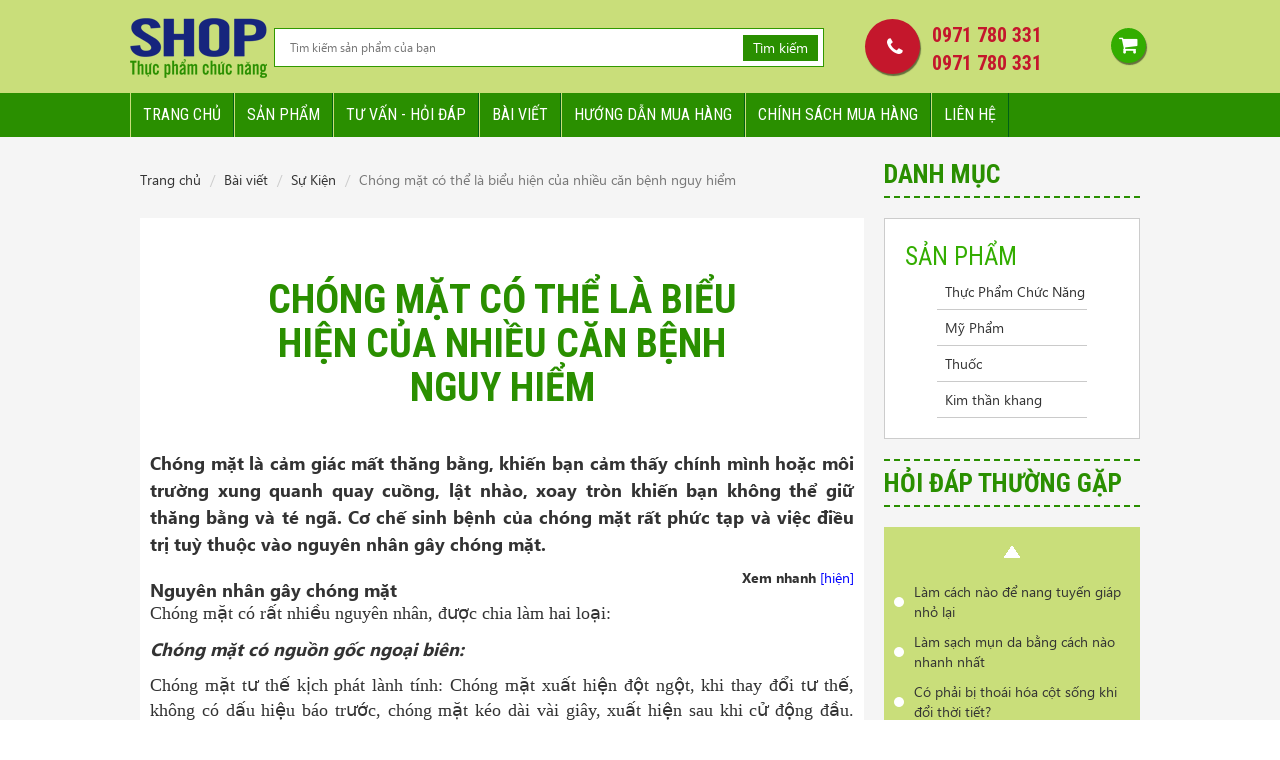

--- FILE ---
content_type: text/html; charset=UTF-8
request_url: https://shopthucphamchucnang.co/chong-mat-co-the-la-bieu-hien-cua-nhieu-can-benh-nguy-hiem-1491-n
body_size: 31934
content:
<!DOCTYPE html>
<html>
<head>
    <title>Chóng mặt có thể là biểu hiện của nhiều căn bệnh nguy hiểm</title>
    <meta http-equiv="Content-Type" content="text/html; charset=utf-8"/>
    <meta name="keywords" content="Chóng mặt">
    <meta name="description" content="Chóng mặt là cảm giác mất thăng bằng">
    <link rel="canonical" href="https://shopthucphamchucnang.co/chong-mat-co-the-la-bieu-hien-cua-nhieu-can-benh-nguy-hiem-1491-n" />
    <link href="/themes/shopthucphamchucnang/images/favicon.png" rel="shortcut icon" type="image/x-icon" />
    <meta property="fb:app_id" content="1134812913308502" />     
    <meta property="og:title" content="Chóng mặt có thể là biểu hiện của nhiều căn bệnh nguy hiểm" />
    <meta property="og:description" content="Chóng mặt là cảm giác mất thăng bằng" />
    <meta property="og:type" content="article" />
    <meta property="og:url" content="https://shopthucphamchucnang.co/chong-mat-co-the-la-bieu-hien-cua-nhieu-can-benh-nguy-hiem-1491-n" />   
    <meta name="viewport" content="width=device-width, initial-scale=1.0, user-scalable=n"/>
    <link type="text/css" rel="stylesheet" href="/themes/shopthucphamchucnang/asset/css/bootstrap-theme.min.css"/>
    <link type="text/css" rel="stylesheet" href="/themes/shopthucphamchucnang/asset/css/bootstrap.min.css"/>

    <link type="text/css" rel="stylesheet" href="/themes/shopthucphamchucnang/asset/css/font-awesome.min.css"/>
    <link href='https://fonts.googleapis.com/css?family=Open+Sans:400,300italic,300,400italic,600,600italic,700,700italic,800,800italic&subset=latin,vietnamese,latin-ext' rel='stylesheet' type='text/css'>
    <link href='https://fonts.googleapis.com/css?family=Roboto:400,500,500italic,700,700italic,900,900italic&subset=latin,vietnamese' rel='stylesheet' type='text/css'>
    <link href='https://fonts.googleapis.com/css?family=Roboto+Condensed:400,300,300italic,400italic,700,700italic&subset=latin,vietnamese,latin-ext' rel='stylesheet' type='text/css'>
    <link type="text/css" rel="stylesheet" href="/themes/shopthucphamchucnang/asset/css/jquery.bxslider.css"/>
    <link type="text/css" rel="stylesheet" href="/themes/shopthucphamchucnang/asset/css/animate.min.css"/>
    <link type="text/css" rel="stylesheet" href="/themes/shopthucphamchucnang/asset/css/style.css"/>
    <link type="text/css" rel="stylesheet" href="/themes/shopthucphamchucnang/asset/css/dev.css"/>
    <script type='text/javascript' src="/themes/shopthucphamchucnang/asset/js/jquery.min.js"></script>
    <script type='text/javascript' src="/themes/shopthucphamchucnang/asset/js/bootstrap.min.js"></script>
    <script type="text/javascript" src="/themes/shopthucphamchucnang/asset/js/jquery.bxslider.min.js"></script>
    <script type='text/javascript' src="/themes/shopthucphamchucnang/asset/js/style.js"></script>
    <script type='text/javascript' src='/themes/shopthucphamchucnang/asset/js/wow.min.js'></script>
	
	<meta name="google-site-verification" content="bbLcg_37r66rtn748LAPaBS92cS8mErMv-buemn8kn8" />
    
    <!-- CTA -->
<script type="text/javascript">
	CtaJubiq = {
	get_url: 'https://shopthucphamchucnang.co/inbound/cta/getCtas',
	set_url: 'https://shopthucphamchucnang.co/inbound/cta/setAnalytic',
	css_file: 'https://shopthucphamchucnang.co/public/inbound/css/inbound.css',
	otherPopupContent: {},
    autoContent: 'auto content',
    autoContentSelector: '#cta_smart_textlink',

    init: function(){
    	// attach css file
    	CtaJubiq.attachCssFile(CtaJubiq.css_file);

    	// get Ctas
		CtaJubiq.getCtas();
    },

    isMobileDevice: function(){
		var isMobile = false; //initiate as false
		// device detection
		if(/(android|bb\d+|meego).+mobile|avantgo|bada\/|blackberry|blazer|compal|elaine|fennec|hiptop|iemobile|ip(hone|od)|ipad|iris|kindle|Android|Silk|lge |maemo|midp|mmp|netfront|opera m(ob|in)i|palm( os)?|phone|p(ixi|re)\/|plucker|pocket|psp|series(4|6)0|symbian|treo|up\.(browser|link)|vodafone|wap|windows (ce|phone)|xda|xiino/i.test(navigator.userAgent) 
		    || /1207|6310|6590|3gso|4thp|50[1-6]i|770s|802s|a wa|abac|ac(er|oo|s\-)|ai(ko|rn)|al(av|ca|co)|amoi|an(ex|ny|yw)|aptu|ar(ch|go)|as(te|us)|attw|au(di|\-m|r |s )|avan|be(ck|ll|nq)|bi(lb|rd)|bl(ac|az)|br(e|v)w|bumb|bw\-(n|u)|c55\/|capi|ccwa|cdm\-|cell|chtm|cldc|cmd\-|co(mp|nd)|craw|da(it|ll|ng)|dbte|dc\-s|devi|dica|dmob|do(c|p)o|ds(12|\-d)|el(49|ai)|em(l2|ul)|er(ic|k0)|esl8|ez([4-7]0|os|wa|ze)|fetc|fly(\-|_)|g1 u|g560|gene|gf\-5|g\-mo|go(\.w|od)|gr(ad|un)|haie|hcit|hd\-(m|p|t)|hei\-|hi(pt|ta)|hp( i|ip)|hs\-c|ht(c(\-| |_|a|g|p|s|t)|tp)|hu(aw|tc)|i\-(20|go|ma)|i230|iac( |\-|\/)|ibro|idea|ig01|ikom|im1k|inno|ipaq|iris|ja(t|v)a|jbro|jemu|jigs|kddi|keji|kgt( |\/)|klon|kpt |kwc\-|kyo(c|k)|le(no|xi)|lg( g|\/(k|l|u)|50|54|\-[a-w])|libw|lynx|m1\-w|m3ga|m50\/|ma(te|ui|xo)|mc(01|21|ca)|m\-cr|me(rc|ri)|mi(o8|oa|ts)|mmef|mo(01|02|bi|de|do|t(\-| |o|v)|zz)|mt(50|p1|v )|mwbp|mywa|n10[0-2]|n20[2-3]|n30(0|2)|n50(0|2|5)|n7(0(0|1)|10)|ne((c|m)\-|on|tf|wf|wg|wt)|nok(6|i)|nzph|o2im|op(ti|wv)|oran|owg1|p800|pan(a|d|t)|pdxg|pg(13|\-([1-8]|c))|phil|pire|pl(ay|uc)|pn\-2|po(ck|rt|se)|prox|psio|pt\-g|qa\-a|qc(07|12|21|32|60|\-[2-7]|i\-)|qtek|r380|r600|raks|rim9|ro(ve|zo)|s55\/|sa(ge|ma|mm|ms|ny|va)|sc(01|h\-|oo|p\-)|sdk\/|se(c(\-|0|1)|47|mc|nd|ri)|sgh\-|shar|sie(\-|m)|sk\-0|sl(45|id)|sm(al|ar|b3|it|t5)|so(ft|ny)|sp(01|h\-|v\-|v )|sy(01|mb)|t2(18|50)|t6(00|10|18)|ta(gt|lk)|tcl\-|tdg\-|tel(i|m)|tim\-|t\-mo|to(pl|sh)|ts(70|m\-|m3|m5)|tx\-9|up(\.b|g1|si)|utst|v400|v750|veri|vi(rg|te)|vk(40|5[0-3]|\-v)|vm40|voda|vulc|vx(52|53|60|61|70|80|81|83|85|98)|w3c(\-| )|webc|whit|wi(g |nc|nw)|wmlb|wonu|x700|yas\-|your|zeto|zte\-/i.test(navigator.userAgent.substr(0,4))) isMobile = true;

		return isMobile;
    },

	getCtas: function () {
		var domain = window.location.origin;
		var path = window.location.pathname;
		var keywords = document_keywords();
		var meta_description = document_description();
		var title = document.title;
		var hostname = window.location.hostname;
		var list_campaign_id = CookieJubiq.get('list_campaign_id');

		var get_url = CtaJubiq.get_url + '?domain=' + domain + '&path=' + path + '&keywords=' + keywords + '&hostname=' + hostname + '&list_campaign_id=' + list_campaign_id + '&meta_description=' + meta_description + '&title=' + title + '&is_mobile=' + CtaJubiq.isMobileDevice();

		CtaJubiq.jsonp(get_url, function(data) {
		   CtaJubiq.displayCtas(data);
		});
	},

	displayCtas: function (data) {
		if(data.success){
			// Get cookie value from Get response
			var list_campaign_id = data.list_campaign_id;

			// Display 
			for (var i = 0; i < data.list_cta.length; i++) {
			    var cta = data.list_cta[i];  
			    CtaJubiq.displayCta(cta, list_campaign_id);
			}

			return true;
		}
		else{
			return false;
		}
	},

	displayCta: function (cta, list_campaign_id){
		var isMobile = CtaJubiq.isMobileDevice();
		
				if(isMobile == true){
			cta.delay_time = 0;
		}
		
		if(cta.display_type == 0){
			if(cta.page.selector != ''){
				var selector = document.querySelector(cta.page.selector);
				if (selector != null){
					var cta_content = document.createElement('div');
					cta_content.setAttribute('style', 'clear: both;');
					cta_content.innerHTML = cta.content;
					selector.parentNode.insertBefore(cta_content, selector.nextSibling);
					
					CtaJubiq.getUserAction(cta);
					CtaJubiq.updateListCampaignId(cta, list_campaign_id);
				}
			}
		}

		if(cta.display_type == 1){
			//display popup center
			setTimeout(function(){
				uglipop({
					class: 'cta_popup', //styling class for Modal
			    	source: 'html',
			    	content: cta.content,
			    	openStatus: cta.default_open_status,
			    	tel: cta.tel,
					isMobile: isMobile,
                    facebook: cta.facebook,
                    zalos: cta.zalo,
                    mobile_layout: cta.mobile_layout
			    });
				CtaJubiq.getUserAction(cta);
				CtaJubiq.updateListCampaignId(cta, list_campaign_id);
			}, cta.delay_time);
		}

				
				
				return true;
	},

    displayQuickCta: function (tel){
        removeUglipop();
        var div = document.createElement("div");
        div.innerHTML = '<div class="cta-alo-phone cta-alo-green cta-alo-show">'
            +'<div class="cta-alo-ph-circle"></div>'
            +'<div class="cta-alo-ph-circle-fill"></div>'
            +'<div class="cta-alo-ph-img-circle"><a id="cta-alo-phoneIcon" href="tel:'+tel+'" onClick="ga(\'send\', \'event\', { eventCategory: \'Hotline\', eventAction: \'call\', eventLabel: \'hotlinemb\', eventValue: 0});"><img alt="" src="https://shopthucphamchucnang.co/public/inbound/images/phone-ring.png"></a></div>'
            +'</div>'
            +'<div class="cta-order">'
            +'<a onclick="maximizeUglipop()">Đặt hàng</a>'
            +'</div>'
        document.body.appendChild(div);
    },

    displayResponsiveCta: function (tel, facebook, zalo, mobile_layout){
        removeUglipop();
        var div = document.createElement("div");
        if (mobile_layout == 0)
            var html = '<div id="cta-container" class="horizontal">';
        else
            var html = '<div id="cta-container" class="vertical">';
        html +=
            '<div id="cta-group">'
            +'<div class="cta-icon cta-phone cta-alo-show">'
            +'<div class="cta-alo-ph-img-circle"><a id="cta-alo-phoneIcon" href="tel:'+tel+'" onClick="ga(\'send\', \'event\', { eventCategory: \'Hotline\', eventAction: \'call\', eventLabel: \'hotlinemb\', eventValue: 0});"><img alt="" src="https://shopthucphamchucnang.co/public/inbound/images/phone-ring.png"></a></div>'
            +'</div>';
        if (zalo)
            html += '<a id="cta-zalo" class="cta-icon icon-zalo social-zalo rounded" href="'+zalo+'" onClick="ga(\'send\', \'event\', { eventCategory: \'zalo\', eventAction: \'chat\', eventLabel: \'zalomobile\', eventValue: 0});"><i></i></a>';
        if (facebook)
            html +=
                '<a id="cta-facebook" class="cta-icon icon-facebook rounded" href="'+facebook+'" onClick="ga(\'send\', \'event\', { eventCategory: \'face\', eventAction: \'chat\', eventLabel: \'facemobile\', eventValue: 0});"><i></i></a>'
        html +=
            '<a id="cta-cart" class="cta-icon icon-cart rounded" onclick="maximizeUglipop()"><i></i></a>'
            +'</div>'
            +'</div>';
        div.innerHTML = html;
        document.body.appendChild(div);
    },

	getUserAction: function(cta){
		var domain = window.location.origin;
		var path = window.location.pathname;
		var cookie = document.cookie;

		var list_cta_content = document.getElementsByClassName('CTA_content');

	    var cta_content = document.getElementById('CTA_'+ cta.detail_id);

		// Bind click to a tag
	    var list_a = cta_content.getElementsByTagName('a');
		for (var j = 0; j < list_a.length; j++) {
		    var a = list_a[j];  

		    a.onclick  = function(e){

				var parent = a.closest('.CTA_content');
				var id = parent.getAttribute('data-id');

				var set_url = CtaJubiq.set_url + '?type=click' + '&id=' + id + '&domain=' + domain + '&path=' + path + '&is_mobile=' + CtaJubiq.isMobileDevice() + '&cookie=' + cookie;

				CtaJubiq.jsonp(set_url, function(data) {});
		    }
		}

		// Bind submit to form
	    var list_form = cta_content.getElementsByTagName('form');

		for (var j = 0; j < list_form.length; j++) {
		    var form = list_form[j];  

		    form.onsubmit  = function(e){
				e.preventDefault();
				
				var phone = document.querySelector('#CTA_'+ cta.detail_id + ' #phone');
				
				if(phone.value == "" || phone.value.match(/\d/g).length != 10){
					var old_form_classname = form.className;
					form.className = old_form_classname;
									
					var message_loader = form.getElementsByClassName('cta_message');
					if(message_loader.length == 0){
						message_loader = document.createElement('div');
						message_loader.className = 'cta_message loader';
						form.appendChild(message_loader);
					}
					else{
						message_loader = message_loader[0];
						message_loader.className = message_loader.className + ' loader';
					}
					message_loader.className = message_loader.className + ' error';
					if(phone.value == ""){
						message_loader.innerHTML = "Bạn cần nhập số điện thoại";
					}
					else{
						message_loader.innerHTML = "Số điện thoại không hợp lệ";
					}
					var submit_btn = form.querySelector('button[type="submit"]');
					submit_btn.style.display = 'inline-block';
				}
				else{ 
					var form_class_name = form.className;
					if(form_class_name.indexOf('completed') == -1) {
						var submit_btn = form.querySelector('button[type="submit"]');
						submit_btn.style.disabled = true;
						submit_btn.style.display = 'none';
	
						var old_form_classname = form.className;
						form.className += ' loading';
	
						// Check message loader exist
						var message_loader = form.getElementsByClassName('cta_message');
						if(message_loader.length == 0){
							message_loader = document.createElement('div');
							message_loader.className = 'cta_message loader';
							form.appendChild(message_loader);
						}
						else{
							message_loader = message_loader[0];
							message_loader.className = message_loader.className + ' loader';
						}
	
						var parent = form.closest('.CTA_content');
						var id = parent.getAttribute('data-id');
						var url = window.location.origin + window.location.pathname;
						var cookie = document.cookie;
						
						var set_url = CtaJubiq.set_url + '?type=submit' + '&id=' + id + '&domain=' + domain + '&path=' + path + '&' + CtaJubiq.serialize(form) + '&is_mobile=' + CtaJubiq.isMobileDevice() + '&cookie=' + cookie;
	
						CtaJubiq.jsonp(set_url, function(data) {
							message_loader.className = 'cta_message';
	
							if(data.success){
								if(data.url != ''){
									window.location = data.url;
								}
								else{
									if(data.message == '')
										data.message = 'Bạn đã nhập thành công';
		
									message_loader.className = 'cta_message success';
									message_loader.innerHTML = data.message;
									form.className = old_form_classname + ' completed';
		
									// Hide popup if CTA is popup
									if(cta.display_type == "1" || cta.display_type == "2"){
										setTimeout(function(){
											//hide popup
									        document.getElementById('uglipop_overlay_wrapper').style.display = 'none';
									        document.getElementById('uglipop_overlay').style.display = 'none';
									        document.getElementById('uglipop_content_fixed').style.display = 'none';
										}, 3000);
									}
								}
							}
							else{
								form.className = old_form_classname;
								message_loader.className = message_loader.className + ' error';
								message_loader.innerHTML = data.message;
								submit_btn.style.display = 'inline-block';
							}
						});
					}
				}
		    }
		}

		return true;
	},

	updateListCampaignId: function(cta, list_campaign_id){
		var campaign_id = cta.campaign_id;

		if(list_campaign_id[campaign_id] != undefined){
			var start_time = list_campaign_id[campaign_id]['start_time'];
			var is_once_time = list_campaign_id[campaign_id]['is_once_time'];
		}

		// Get current cookies
		if(JSON.parse(CookieJubiq.get('list_campaign_id')) != null){
			var current_list_campaign_id = JSON.parse(CookieJubiq.get('list_campaign_id'));
		}
		else{
			var current_list_campaign_id = {};
		}


		// Update current cookies
		if(current_list_campaign_id[campaign_id] != undefined){
			current_list_campaign_id[campaign_id]['start_time'] = start_time;
			current_list_campaign_id[campaign_id]['is_once_time'] = is_once_time;
		}
		else{
			current_list_campaign_id[campaign_id] = {'start_time': start_time, 'is_once_time': is_once_time};
		}

		CookieJubiq.set('list_campaign_id', JSON.stringify(current_list_campaign_id));

	},

	jsonp: function jsonp(url, callback) {
	    var callbackName = 'jsonp_callback_' + Math.round(100000 * Math.random());
	    window[callbackName] = function(data) {
	        delete window[callbackName];
	        document.body.removeChild(script);
	        callback(data);
	    };

	    var script = document.createElement('script');
	    script.src = url + (url.indexOf('?') >= 0 ? '&' : '?') + 'callback=' + callbackName;
	    document.body.appendChild(script);
	},

	// Serialize a form by native Javascript
	serialize: function serialize(form){if(!form||form.nodeName!=="FORM"){return }var i,j,q=[];for(i=form.elements.length-1;i>=0;i=i-1){if(form.elements[i].name===""){continue}switch(form.elements[i].nodeName){case"INPUT":switch(form.elements[i].type){case"text":case"hidden":case"password":case"button":case"reset":case"submit":q.push(form.elements[i].name+"="+encodeURIComponent(form.elements[i].value));break;case"checkbox":case"radio":if(form.elements[i].checked){q.push(form.elements[i].name+"="+encodeURIComponent(form.elements[i].value))}break;case"file":break}break;case"TEXTAREA":q.push(form.elements[i].name+"="+encodeURIComponent(form.elements[i].value));break;case"SELECT":switch(form.elements[i].type){case"select-one":q.push(form.elements[i].name+"="+encodeURIComponent(form.elements[i].value));break;case"select-multiple":for(j=form.elements[i].options.length-1;j>=0;j=j-1){if(form.elements[i].options[j].selected){q.push(form.elements[i].name+"="+encodeURIComponent(form.elements[i].options[j].value))}}break}break;case"BUTTON":switch(form.elements[i].type){case"reset":case"submit":case"button":q.push(form.elements[i].name+"="+encodeURIComponent(form.elements[i].value));break}break}}return q.join("&")},

	attachCssFile: function attachCssFile(css_file) {
	    var ss = document.styleSheets;
	    for (var i = 0, max = ss.length; i < max; i++) {
	        if (ss[i].href == css_file)
	            return;
	    }
	    var link = document.createElement("link");
	    link.rel = "stylesheet";
	    link.href = css_file;

	    document.getElementsByTagName("head")[0].appendChild(link);
	},
}

function document_keywords(){
    var keywords = '';
    var metas = document.getElementsByTagName('meta');

    for (var x=0,y=metas.length; x < y ; x++) {
        if (metas[x].name.toLowerCase() == "keywords") {
        	var content = metas[x].content;
        	content = content.replace(/\s\s+/g, ' ');
            keywords += content;
        }
    }
    return keywords != '' ? keywords : '';
}

function document_description(){
    var description = '';
    var metas = document.getElementsByTagName('meta');

    for (var x=0,y=metas.length; x < y ; x++) {
        if (metas[x].name.toLowerCase() == "description") {
        	var content = metas[x].content;
        	content = content.replace(/\s\s+/g, ' ');
            description += content;
        }
    }
    return description != '' ? description : '';
}

var CookieJubiq =
{
   set: function(name, value, days)
   {
      var domain, domainParts, date, expires, host;

      if (days)
      {
         date = new Date();
         date.setTime(date.getTime()+(days*24*60*60*1000));
         expires = "; expires="+date.toGMTString();
      }
      else
      {
         expires = "";
      }

      host = location.host;
      if (host.split('.').length === 1)
      {
         // no "." in a domain - it's localhost or something similar
         document.cookie = name+"="+value+expires+"; path=/";
      }
      else
      {
         // Remember the cookie on all subdomains.
          //
         // Start with trying to set cookie to the top domain.
         // (example: if user is on foo.com, try to set
         //  cookie to domain ".com")
         //
         // If the cookie will not be set, it means ".com"
         // is a top level domain and we need to
         // set the cookie to ".foo.com"
         domainParts = host.split('.');
         domainParts.shift();
         domain = '.'+domainParts.join('.');

         document.cookie = name+"="+value+expires+"; path=/; domain="+domain;

         // check if cookie was successfuly set to the given domain
         // (otherwise it was a Top-Level Domain)
         if (CookieJubiq.get(name) == null || CookieJubiq.get(name) != value)
         {
            // append "." to current domain
            domain = '.'+host;
            document.cookie = name+"="+value+expires+"; path=/; domain="+domain;
         }
      }
   },

   get: function(name)
   {
      var nameEQ = name + "=";
      var ca = document.cookie.split(';');
      for (var i=0; i < ca.length; i++)
      {
         var c = ca[i];
         while (c.charAt(0)==' ')
         {
            c = c.substring(1,c.length);
         }

         if (c.indexOf(nameEQ) == 0) return c.substring(nameEQ.length,c.length);
      }
      return null;
   },

   erase: function(name)
   {
      CookieJubiq.set(name, '', -1);
   }
};

// matches polyfill
this.Element && function(ElementPrototype) {
    ElementPrototype.matches = ElementPrototype.matches ||
    ElementPrototype.matchesSelector ||
    ElementPrototype.webkitMatchesSelector ||
    ElementPrototype.msMatchesSelector ||
    function(selector) {
        var node = this, nodes = (node.parentNode || node.document).querySelectorAll(selector), i = -1;
        while (nodes[++i] && nodes[i] != node);
        return !!nodes[i];
    }
}(Element.prototype);

// closest polyfill
this.Element && function(ElementPrototype) {
    ElementPrototype.closest = ElementPrototype.closest ||
    function(selector) {
        var el = this;
        while (el.matches && !el.matches(selector)) el = el.parentNode;
        return el.matches ? el : null;
    }
}(Element.prototype);


(function(w, doc) {
    "use strict";

    function on(el, eventName, handler) {
        if (el.addEventListener) {
            el.addEventListener(eventName, handler);
        } else {
            el.attachEvent('on' + eventName, function() {
                handler.call(el);
            });
        }
    }

    function init() {
        w.isMobile = CtaJubiq.isMobileDevice();

        var overlay = doc.createElement('div');
        var content_fixed = doc.createElement('div');
        var popbox = doc.createElement('div');
        var overlay_wrapper = doc.createElement('div');
        var dismiss_btn = doc.createElement('div');
        var minimize_btn = doc.createElement('div');
        var maximize_btn = doc.createElement('div');
        content_fixed.id = 'uglipop_content_fixed';

        popbox.id = 'uglipop_popbox';
        overlay_wrapper.id = "uglipop_overlay_wrapper";
        overlay_wrapper.setAttribute('style', 'position:absolute;top:0;bottom:0;left:0;right:0;');
        overlay.id = "uglipop_overlay";
        overlay.setAttribute('style', 'position:fixed;top:0;bottom:0;left:0;right:0;opacity:0.6;width:100%;height:100%;background-color:black;');
        dismiss_btn.setAttribute('class','dismiss_btn');
        minimize_btn.setAttribute('class','minimize_btn');
        maximize_btn.setAttribute('class','maximize_btn');
        overlay_wrapper.appendChild(overlay);
        content_fixed.appendChild(dismiss_btn);
        content_fixed.appendChild(minimize_btn);
        content_fixed.appendChild(maximize_btn);
        content_fixed.appendChild(popbox);
        doc.body.appendChild(overlay_wrapper);
        doc.body.appendChild(content_fixed);
        doc.getElementById('uglipop_overlay_wrapper').style.display = 'none';
        doc.getElementById('uglipop_overlay').style.display = 'none';
        doc.getElementById('uglipop_content_fixed').style.display = 'none';
        overlay_wrapper.addEventListener('click', minimizeUglipop);
        dismiss_btn.addEventListener('click', removeUglipop);
        minimize_btn.addEventListener('click', minimizeUglipop);
        maximize_btn.addEventListener('click', maximizeUglipop);
        on(w, 'keydown', function(e) {
            //kill pop if button is ESC ;)
            if (e.keyCode == 27) {
                //remove();
                minimizeUglipop();
            }
        });

        //create global variable
        w.uglipop = uglipop;
        w.removeUglipop = removeUglipop;
        w.minimizeUglipop = minimizeUglipop;
        w.maximizeUglipop = maximizeUglipop;
        
        var other_overlay = doc.createElement('div');
        var other_content_fixed = doc.createElement('div');
        var other_popbox = doc.createElement('div');
        var other_overlay_wrapper = doc.createElement('div');
        var other_dismiss_btn = doc.createElement('div');
        other_content_fixed.id = 'otherpop_content_fixed';

        other_popbox.id = 'otherpop_popbox';
        other_overlay_wrapper.id = "otherpop_overlay_wrapper";
        other_overlay_wrapper.setAttribute('style', 'position:absolute;top:0;bottom:0;left:0;right:0;');
        other_overlay.id = "otherpop_overlay";
        other_overlay.setAttribute('style', 'position:fixed;top:0;bottom:0;left:0;right:0;opacity:0.6;width:100%;height:100%;background-color:black;');
        other_dismiss_btn.setAttribute('class','dismiss_btn');
        other_overlay_wrapper.appendChild(other_overlay);
        other_content_fixed.appendChild(other_dismiss_btn);
        other_content_fixed.appendChild(other_popbox);
        doc.body.appendChild(other_overlay_wrapper);
        doc.body.appendChild(other_content_fixed);
        doc.getElementById('otherpop_overlay_wrapper').style.display = 'none';
        doc.getElementById('otherpop_overlay').style.display = 'none';
        doc.getElementById('otherpop_content_fixed').style.display = 'none';
        other_overlay_wrapper.addEventListener('click', removeOtherpop);
        other_dismiss_btn.addEventListener('click', removeOtherpop);
        on(w, 'keydown', function(e) {
            //kill pop if button is ESC ;)
            if (e.keyCode == 27) {
                //remove();
                removeOtherpop();
            }
        });
        
		w.otherpop = otherpop;
        w.removeOtherpop = removeOtherpop;
        w.maximizeOtherpop = maximizeOtherpop;
    }

    function uglipop(config) {

        if (config) {
            if (typeof config.class == 'string' && config.class) {
                doc.getElementById('uglipop_popbox').setAttribute('class', config.class);
            }
            if (config.keepLayout && (!config.class)) {
                doc.getElementById('uglipop_popbox').setAttribute('style', 'position:relative;height:300px;width:300px;background-color:white;opacity:1;');
            }

            if (typeof config.content == 'string' && config.content && config.source == 'html') {
                doc.getElementById('uglipop_popbox').innerHTML = config.content;
            }

            if (typeof config.content == 'string' && config.content && config.source == 'div') {
                doc.getElementById('uglipop_popbox').innerHTML = doc.getElementById(config.content).innerHTML;
            }
        }

        doc.getElementById('uglipop_overlay_wrapper').style.display = '';
        doc.getElementById('uglipop_overlay').style.display = '';
        doc.getElementById('uglipop_content_fixed').style.display = '';

        if (config) {
        	if (typeof config.displayType == 'string' && config.displayType) {
                if(config.displayType == 'corner'){
					doc.getElementById('uglipop_content_fixed').setAttribute('data-display-type','corner');

                }
            }
            
            if (typeof config.openStatus == 'string' && config.openStatus) {
                if(config.openStatus == 'minimize'){
                	minimizeUglipop();
                }
                else{
					maximizeUglipop();
                }
            }
            
            if (typeof config.isMobile == 'boolean' && config.isMobile) {
                if(config.isMobile == true){
                	var content_fixed = doc.getElementById('uglipop_content_fixed');
                	content_fixed.setAttribute('class',content_fixed.getAttribute('class') + ' uglipop_mobile');
                }
            }
        }
                if (config) {
            if (typeof config.isMobile == 'boolean' && config.isMobile) {
                if(config.isMobile == true){
                    config.zalo = '';
                    if (config.zalos){
                        var zalos = config.zalos.split(',').map(String);
                        var nameEQ = 'zalo=';
                        var zalo = null;
                        var ca = document.cookie.split(';');
                        for(var i=0;i < ca.length;i++) {
                            var c = ca[i];
                            while (c.charAt(0)==' ') c = c.substring(1,c.length);
                            if (c.indexOf(nameEQ) == 0)
                                zalo = c.substring(nameEQ.length,c.length);
                        }
                        if (zalo == null || zalos.indexOf(zalo) < 0){
                            var zalo = zalos[Math.floor(Math.random()*zalos.length)];
                            var d = new Date();
                            d.setTime(d.getTime() + (30*24*60*60*1000));
                            var expires = "expires="+ d.toUTCString();
                            document.cookie = "zalo=" + zalo + ";" + expires + ";path=/";
                        }
                        config.zalo = 'http://zalo.me/' + zalo;
                    }
                    if (!config.facebook)
                        config.facebook = '';
                    CtaJubiq.displayResponsiveCta(config.tel, config.facebook, config.zalo, config.mobile_layout);
                }
            }
        }
            }

    function removeUglipop() {
        doc.getElementById('uglipop_overlay_wrapper').style.display = 'none';
        doc.getElementById('uglipop_overlay').style.display = 'none';
        doc.getElementById('uglipop_content_fixed').style.display = 'none';
        return false;
    }

    function minimizeUglipop() {
    	var uglipop_content = doc.getElementById('uglipop_content_fixed');
    	    	
    	    		if(isMobile){
    			uglipop_content.setAttribute('class', 'uglipop_mobile minimize');
    			removeUglipop();
    			return false;
    		}
    		
    	
    	if(!isMobile){
	        uglipop_content.setAttribute('class', 'minimize');
	        uglipop_content.setAttribute('style', 'position:fixed; top: 10%; left: 50%; -webkit-font-smoothing: subpixel-antialiased; transform: translateX(-100%) translateY(-30%); -webkit-transform: translateX(-100%) translateY(-30%); -ms-transform: translateX(-100%) translateY(-30%); opacity: 1;');
	    }
	    else{
	        uglipop_content.setAttribute('class', 'uglipop_mobile minimize');
	        uglipop_content.setAttribute('style', 'position:fixed; top: 10%; left: 50%; -webkit-font-smoothing: subpixel-antialiased; transform: translateX(-100%) translateY(-30%); -webkit-transform: translateX(-100%) translateY(-30%); -ms-transform: translateX(-100%) translateY(-30%); opacity: 1;');
	    }

	    doc.getElementById('uglipop_overlay_wrapper').style.display = 'none';
	    doc.getElementById('uglipop_overlay').style.display = 'none';
	    return false;
    }

    function maximizeUglipop() {
       	var uglipop_content = doc.getElementById('uglipop_content_fixed');

		if(uglipop_content.classList.contains('maximize')) {
			uglipop_content.querySelector('input').focus();
		}
		else{
	        if(!isMobile){
	        	uglipop_content.setAttribute('class','maximize');
		       	if(uglipop_content.getAttribute('data-display-type') != 'corner'){
					uglipop_content.setAttribute('style', 'position:fixed; top: 10%; left: 50%; -webkit-font-smoothing: subpixel-antialiased; transform: translateX(-50%); -webkit-transform: translateX(-50%); -ms-transform: translateX(-50%); opacity: 1;');
		        }
		        else{
					doc.getElementById('uglipop_overlay_wrapper').style.display = 'none';
		            doc.getElementById('uglipop_overlay').style.display = 'none';
		            doc.getElementById('uglipop_content_fixed').setAttribute('style','position: fixed; bottom: 35px; right: 10px;');
		        }
	        }
	        else{
	        	uglipop_content.setAttribute('class','uglipop_mobile maximize');
				uglipop_content.setAttribute('style', 'position:fixed; top: 10%; left: 50%; -webkit-font-smoothing: subpixel-antialiased; transform: translateX(-50%); -webkit-transform: translateX(-50%); -ms-transform: translateX(-50%); opacity: 1;');        	
	        }
	
	        if(uglipop_content.getAttribute('data-display-type') != 'corner'){
	        	doc.getElementById('uglipop_overlay_wrapper').style.display = 'block';
	        	doc.getElementById('uglipop_overlay').style.display = 'block';
	        }
	    }
        return false;
    }
    
    function otherpop(config) {

        if (config) {
            if (typeof config.class == 'string' && config.class) {
                doc.getElementById('uglipop_popbox').setAttribute('class', config.class);
            }
            if (config.keepLayout && (!config.class)) {
                doc.getElementById('uglipop_popbox').setAttribute('style', 'position:relative;height:300px;width:300px;background-color:white;opacity:1;');
            }

            if (typeof config.content == 'string' && config.content && config.source == 'html') {
                doc.getElementById('uglipop_popbox').innerHTML = config.content;
            }

            if (typeof config.content == 'string' && config.content && config.source == 'div') {
                doc.getElementById('uglipop_popbox').innerHTML = doc.getElementById(config.content).innerHTML;
            }
        }

        doc.getElementById('uglipop_overlay_wrapper').style.display = '';
        doc.getElementById('uglipop_overlay').style.display = '';
        doc.getElementById('uglipop_content_fixed').style.display = '';

        if (config) {
        	if (typeof config.displayType == 'string' && config.displayType) {
                if(config.displayType == 'corner'){
					doc.getElementById('uglipop_content_fixed').setAttribute('data-display-type','corner');

                }
            }
            
            if (typeof config.openStatus == 'string' && config.openStatus) {
                if(config.openStatus == 'minimize'){
                	minimizeUglipop();
                }
                else{
					maximizeUglipop();
                }
            }
            
            if (typeof config.isMobile == 'boolean' && config.isMobile) {
                if(config.isMobile == true){
                	var content_fixed = doc.getElementById('uglipop_content_fixed');
                	content_fixed.setAttribute('class',content_fixed.getAttribute('class') + ' uglipop_mobile');
                }
            }
         }
    }

    function removeOtherpop() {
        doc.getElementById('otherpop_overlay_wrapper').style.display = 'none';
        doc.getElementById('otherpop_overlay').style.display = 'none';
        doc.getElementById('otherpop_content_fixed').style.display = 'none';
        return false;
    }

    function maximizeOtherpop(cta_id) {
    	if(CtaJubiq.otherPopupContent[cta_id] !== undefined){
    		var list_campaign_id = CookieJubiq.get('list_campaign_id');
    		var cta = CtaJubiq.otherPopupContent[cta_id];
			doc.getElementById('otherpop_popbox').innerHTML = cta.content;
			CtaJubiq.getUserAction(cta);
			CtaJubiq.updateListCampaignId(cta, list_campaign_id);
		}
	
       	var otherpop_content = doc.getElementById('otherpop_content_fixed');

		if(otherpop_content.classList.contains('maximize')) {
			if(otherpop_content.querySelector('input') !== null ) {
				otherpop_content.querySelector('input').focus();
			}
		}
		else{
	        if(!isMobile){
	        	otherpop_content.setAttribute('class','maximize');
		       	if(otherpop_content.getAttribute('data-display-type') != 'corner'){
					otherpop_content.setAttribute('style', 'position:fixed; top: 10%; left: 50%; -webkit-font-smoothing: subpixel-antialiased; transform: translateX(-50%); -webkit-transform: translateX(-50%); -ms-transform: translateX(-50%); opacity: 1;');
		        }
		        else{
					doc.getElementById('otherpop_overlay_wrapper').style.display = 'none';
		            doc.getElementById('otherpop_overlay').style.display = 'none';
		            doc.getElementById('otherpop_content_fixed').setAttribute('style','position: fixed; bottom: 35px; right: 10px;');
		        }
	        }
	        else{
	        	otherpop_content.setAttribute('class','otherpop_mobile maximize');
				otherpop_content.setAttribute('style', 'position:fixed; top: 10%; left: 50%; -webkit-font-smoothing: subpixel-antialiased; transform: translateX(-50%); -webkit-transform: translateX(-50%); -ms-transform: translateX(-50%); opacity: 1;');        	
	        }
	
	        if(otherpop_content.getAttribute('data-display-type') != 'corner'){
	        	doc.getElementById('otherpop_overlay_wrapper').style.display = 'block';
	        	doc.getElementById('otherpop_overlay').style.display = 'block';
	        }
	    }

	    doc.getElementById('otherpop_overlay_wrapper').style.display = '';
        doc.getElementById('otherpop_overlay').style.display = '';
        doc.getElementById('otherpop_content_fixed').style.display = '';
        return false;
    }

    //init on window loaded
    on(doc, "DOMContentLoaded", init)
})(window, document)

var CommonJubiq = {
    getData: function jsonp(url, callback) {
        var callbackName = 'jsonp_callback_' + Math.round(100000 * Math.random());
        window[callbackName] = function (data) {
            delete window[callbackName];
            document.body.removeChild(script);
            callback(data);
        };

        var script = document.createElement('script');
        script.src = url + (url.indexOf('?') >= 0 ? '&' : '?') + 'callback=' + callbackName;
        document.body.appendChild(script);
    },

    isMobileDevice: function () {
        var isMobile = false; //initiate as false
        // device detection
        if (/(android|bb\d+|meego).+mobile|avantgo|bada\/|blackberry|blazer|compal|elaine|fennec|hiptop|iemobile|ip(hone|od)|ipad|iris|kindle|Android|Silk|lge |maemo|midp|mmp|netfront|opera m(ob|in)i|palm( os)?|phone|p(ixi|re)\/|plucker|pocket|psp|series(4|6)0|symbian|treo|up\.(browser|link)|vodafone|wap|windows (ce|phone)|xda|xiino/i.test(navigator.userAgent)
            || /1207|6310|6590|3gso|4thp|50[1-6]i|770s|802s|a wa|abac|ac(er|oo|s\-)|ai(ko|rn)|al(av|ca|co)|amoi|an(ex|ny|yw)|aptu|ar(ch|go)|as(te|us)|attw|au(di|\-m|r |s )|avan|be(ck|ll|nq)|bi(lb|rd)|bl(ac|az)|br(e|v)w|bumb|bw\-(n|u)|c55\/|capi|ccwa|cdm\-|cell|chtm|cldc|cmd\-|co(mp|nd)|craw|da(it|ll|ng)|dbte|dc\-s|devi|dica|dmob|do(c|p)o|ds(12|\-d)|el(49|ai)|em(l2|ul)|er(ic|k0)|esl8|ez([4-7]0|os|wa|ze)|fetc|fly(\-|_)|g1 u|g560|gene|gf\-5|g\-mo|go(\.w|od)|gr(ad|un)|haie|hcit|hd\-(m|p|t)|hei\-|hi(pt|ta)|hp( i|ip)|hs\-c|ht(c(\-| |_|a|g|p|s|t)|tp)|hu(aw|tc)|i\-(20|go|ma)|i230|iac( |\-|\/)|ibro|idea|ig01|ikom|im1k|inno|ipaq|iris|ja(t|v)a|jbro|jemu|jigs|kddi|keji|kgt( |\/)|klon|kpt |kwc\-|kyo(c|k)|le(no|xi)|lg( g|\/(k|l|u)|50|54|\-[a-w])|libw|lynx|m1\-w|m3ga|m50\/|ma(te|ui|xo)|mc(01|21|ca)|m\-cr|me(rc|ri)|mi(o8|oa|ts)|mmef|mo(01|02|bi|de|do|t(\-| |o|v)|zz)|mt(50|p1|v )|mwbp|mywa|n10[0-2]|n20[2-3]|n30(0|2)|n50(0|2|5)|n7(0(0|1)|10)|ne((c|m)\-|on|tf|wf|wg|wt)|nok(6|i)|nzph|o2im|op(ti|wv)|oran|owg1|p800|pan(a|d|t)|pdxg|pg(13|\-([1-8]|c))|phil|pire|pl(ay|uc)|pn\-2|po(ck|rt|se)|prox|psio|pt\-g|qa\-a|qc(07|12|21|32|60|\-[2-7]|i\-)|qtek|r380|r600|raks|rim9|ro(ve|zo)|s55\/|sa(ge|ma|mm|ms|ny|va)|sc(01|h\-|oo|p\-)|sdk\/|se(c(\-|0|1)|47|mc|nd|ri)|sgh\-|shar|sie(\-|m)|sk\-0|sl(45|id)|sm(al|ar|b3|it|t5)|so(ft|ny)|sp(01|h\-|v\-|v )|sy(01|mb)|t2(18|50)|t6(00|10|18)|ta(gt|lk)|tcl\-|tdg\-|tel(i|m)|tim\-|t\-mo|to(pl|sh)|ts(70|m\-|m3|m5)|tx\-9|up(\.b|g1|si)|utst|v400|v750|veri|vi(rg|te)|vk(40|5[0-3]|\-v)|vm40|voda|vulc|vx(52|53|60|61|70|80|81|83|85|98)|w3c(\-| )|webc|whit|wi(g |nc|nw)|wmlb|wonu|x700|yas\-|your|zeto|zte\-/i.test(navigator.userAgent.substr(0, 4))) isMobile = true;

        return isMobile;
    },

    attachCssFile: function attachCssFile(css_file) {
        var ss = document.styleSheets;
        for (var i = 0, max = ss.length; i < max; i++) {
            if (ss[i].href == css_file)
                return;
        }
        var link = document.createElement("link");
        link.rel = "stylesheet";
        link.href = css_file;

        document.getElementsByTagName("head")[0].appendChild(link);
    },
};
function getElements(_element, _select_topics, callback) {
    var result = [];

    // Get element with select
    var currentSelect = _select_topics[0];
    if (currentSelect.charAt(0) === '#') {
        _element = document.getElementById(currentSelect.substr(1, currentSelect.length));
    }
    else if (currentSelect.charAt(0) === '.') {
        _element = _element.getElementsByClassName(currentSelect.substr(1, currentSelect.length));
    }
    else {
        _element = _element.getElementsByTagName(currentSelect);
    }

    // Check element to add list result
    if (_element !== null) {

        // Find by id
        if (_element.length === undefined) {
            result.push(_element);
        }

        // Find by class name, tag name
        else if (_element.length > 0) {
            for (_key2 in _element) {
                if (typeof _element[_key2] === 'object') {
                    if (result.indexOf(_element[_key2]) === -1) {
                        result.push(_element[_key2])
                    }
                }
            }
        }
    }


    // Check list result to return data
    if (result.length === 0) {
        if (callback && callback !== undefined) {
            return callback(result);
        }
    } else {

        // Continue get list children
        getChildrenElements(result, _select_topics, 1, function (_result) {
            if (callback && callback !== undefined) {
                return callback(_result);
            }
        });

    }
}

function getChildrenElements(_parentElements, _select_topics, _parentLevel, callback) {
    var nextElements = [];
    // Get list children with each parent
    for (var _key in _parentElements) {
        var element = _parentElements[_key];
        var nextSelect = _select_topics[_parentLevel];

        // Get element with select
        var elements = null;
        if (nextSelect.charAt(0) === '#') {
            elements = document.getElementById(nextSelect.substr(1, nextSelect.length));
        }
        else if (nextSelect.charAt(0) === '.') {
            elements = element.getElementsByClassName(nextSelect.substr(1, nextSelect.length));
        }
        else {
            elements = element.getElementsByTagName(nextSelect);
        }

        // Check element to add list result
        if (elements !== null) {

            // Find by id
            if (elements.length === undefined) {
                nextElements.push(elements);
            }

            // Find by class name, tag name
            else if (elements.length > 0) {
                for (_key2 in elements) {
                    if (typeof elements[_key2] === 'object') {
                        if (nextElements.indexOf(elements[_key2]) === -1) {
                            nextElements.push(elements[_key2])
                        }
                    }
                }
            }
        }
    }

    // count call function
    _parentLevel++;

    // Check data to return
    if (_parentLevel === _select_topics.length || elements === null) {
        if (callback && callback !== undefined) {
            return callback(nextElements);
        }
    } else {
        getChildrenElements(nextElements, _select_topics, _parentLevel, callback)
    }
}

function parseHtml(topics_html, _topics, callback) {
    var result = [];
    result['topics_html'] = topics_html;
    result['topicsContent'] = [];

    for (var key1 in _topics) {
        var item1 = _topics[key1];
        var topic1 = item1.topic;
        var stt1 = item1.index + '. ';
        var hash1 = '#topic' + item1.hash;
        item1.stt = item1.index;

        result['topics_html'] += '<li><a href="' + hash1 + '" title="Click xem chi tiết">' + stt1 + topic1 + '</a>';
        result['topicsContent'].push(stt1 + topic1);

        parseChildrenHtml(result, item1);

        result['topics_html'] += '</li>';
    }

    if (callback && callback !== undefined) {
        return callback(result);
    }

}

function parseChildrenHtml(result, _parentItem) {
    if (_parentItem.children.length > 0) {
        result['topics_html'] += '<ul>';
        for (var keyChildren in _parentItem.children) {
            var itemChildren = _parentItem.children[keyChildren];
            var topicChildren = itemChildren.topic;
            var sttChildren = _parentItem.stt + '.' + itemChildren.index + ' ';
            var hashChildren = '#topic' + itemChildren.hash;
            itemChildren.stt = _parentItem.stt + '.' + itemChildren.index;

            result['topics_html'] += '<li><a href="' + hashChildren + '" title="Click xem chi tiết">' + sttChildren + topicChildren + '</a>';
            result['topicsContent'].push(sttChildren + topicChildren);

            parseChildrenHtml(result, itemChildren);

            result['topics_html'] += '</li>';
        }

        result['topics_html'] += '</ul>'
    }
}

TableOfContentJubiq = {
    set_topic_url: 'https://shopthucphamchucnang.co/inbound/cta/setTopic',
    set_click_url: 'https://shopthucphamchucnang.co/inbound/cta/setClick',
    css_file: 'https://shopthucphamchucnang.co/public/inbound/css/table.content.css',
    select_elements: [".description",".introduce-page"],//['body #news-detailNotFound .detailBox', 'body #news-detail .detailBox']
    select_title: 'h1',//h1
    select_topics: ["h2","h3","h4"],//['h2','.content h3 span strong','h4'],
    type_table_of_content: 'right', // right || left
    color_tag_a: '#0000ff;',
    default_hidden: true,
    title_catalogue: 'Xem nhanh',

    init: function () {
        CommonJubiq.attachCssFile(TableOfContentJubiq.css_file);
        TableOfContentJubiq.isDetailPage(function (_isDetailPage) {
            if (_isDetailPage) {
                TableOfContentJubiq.addClassToTopics(function () {
                    TableOfContentJubiq.loadTopics();
                });
            }
        });
    },

    isDetailPage: function (callback) {
        var result = false;

        TableOfContentJubiq.loadSelectElement(function (_data) {
            result = _data !== null;

            // Return data
            if (callback && callback !== undefined) {
                return callback(result);
            }
        })
    },

    loadSelectElement: function (callback) {
        var result = null;

        var element = null;
        for (var key in TableOfContentJubiq.select_elements) {
            var select_elements = TableOfContentJubiq.select_elements[key];
            var sub_select_elements = select_elements.split(' ');
            if (sub_select_elements.length > 0) {
                for (var key_s_s_e in sub_select_elements) {
                    var sub_select_element = sub_select_elements[key_s_s_e];

                    if (parseInt(key_s_s_e) === 0) {
                        if (sub_select_element.charAt(0) === '#') {
                            element = document.getElementById(sub_select_element.substr(1, sub_select_element.length));
                        }
                        else if (sub_select_element.charAt(0) === '.') {
                            var currentElements = document.getElementsByClassName(sub_select_element.substr(1, sub_select_element.length));
                            element = currentElements.length > 0 ? currentElements[0] : null;
                        }
                        else {
                            var currentElements = document.getElementsByTagName(sub_select_element);
                            element = currentElements.length > 0 ? currentElements[0] : null;
                        }

                    } else if (parseInt(key_s_s_e) > 0 && element !== null) {

                        if (sub_select_element.charAt(0) === '#') {
                            element = document.getElementById(sub_select_element.substr(1, sub_select_element.length));
                        }
                        else if (sub_select_element.charAt(0) === '.') {
                            var currentElements = element.getElementsByClassName(sub_select_element.substr(1, sub_select_element.length));
                            element = currentElements.length > 0 ? currentElements[0] : null;
                        }
                        else {
                            var currentElements = element.getElementsByTagName(sub_select_element);
                            element = currentElements.length > 0 ? currentElements[0] : null;
                        }
                    }

                    // Not found with select element
                    if (element === null) {
                        break;
                    }
                }
            }

            // Find element success
            if (element !== null) {
                break;
            }
        }

        // Return data
        result = element;
        if (callback && callback !== undefined) {
            return callback(result);
        }
    },

    loadChildrenElements: function (_elementParent, _select_element, callback) {
        var result = null;

        var element = null;
        var select_elements = _select_element;
        var sub_select_elements = select_elements.split(' ');

        // Get element with one select | ex: h2
        if (sub_select_elements.length === 1) {
            if (_elementParent !== null) {

                var sub_select_element = sub_select_elements[0];
                if (sub_select_element.charAt(0) === '#') {
                    element = document.getElementById(sub_select_element.substr(1, sub_select_element.length));
                }
                else if (sub_select_element.charAt(0) === '.') {
                    element = _elementParent.getElementsByClassName(sub_select_element.substr(1, sub_select_element.length));
                }
                else {
                    element = _elementParent.getElementsByTagName(sub_select_element);
                }
            }
        }

        // Get element with tree select | ex: .content h3 span strong
        else if (sub_select_elements.length > 1) {
            getElements(_elementParent, sub_select_elements, function (_listElements) {
                element = _listElements;
            });
        }

        // Return data
        result = element;
        if (callback && callback !== undefined) {
            return callback(result);
        }
    },

    addClassToTopics: function (callback) {
        TableOfContentJubiq.loadSelectElement(function (_element) {
            if (_element !== null) {

                // Start add class title
                TableOfContentJubiq.loadChildrenElements(_element, TableOfContentJubiq.select_title, function (_elementTitles) {
                    var topicElements = _elementTitles;
                    for (var keyTopicElement in topicElements) {
                        if (typeof topicElements[keyTopicElement] === 'object') {
                            topicElements[keyTopicElement].classList.add('ihbvietnam_title');
                        }
                    }
                });


                // Start add class topics
                var level_topics = 0;
                for (var key_select_topics in TableOfContentJubiq.select_topics) {
                    level_topics++;
                    var select_topic = TableOfContentJubiq.select_topics[key_select_topics];

                    // Get list elements with select
                    TableOfContentJubiq.loadChildrenElements(_element, select_topic, function (_elementsTopic) {
                        var topicElements = _elementsTopic;
                        for (var keyTopicElement in topicElements) {
                            if (typeof topicElements[keyTopicElement] === 'object') {
                                topicElements[keyTopicElement].classList.add('ihbvietnam_topic');
                                topicElements[keyTopicElement].setAttribute('ihbvietnam_topic_level', level_topics);
                                topicElements[keyTopicElement].setAttribute('id', 'topic'+level_topics+'_'+(parseInt(keyTopicElement) + 1));
                            }
                        }
                    })
                }
            }

            if (callback && callback !== undefined) {
                return callback();
            }

        });

    },

    loadTopics: function () {
        var result = [];

        TableOfContentJubiq.loadSelectElement(function (_element) {
            if (_element !== null) {

                // Start load topics
                var currentLv = 0;
                var currentNodes = [];
                currentNodes['lv'+currentLv] = result;
                var hash = [];
                hash['lv'+currentLv] = 0;

                var topicElements = _element.getElementsByClassName('ihbvietnam_topic');
                for (var keyTopicElement in topicElements) {
                    if (typeof topicElements[keyTopicElement] === 'object') {
                        var textContent = topicElements[keyTopicElement].textContent;
                        var levelTopic = topicElements[keyTopicElement].getAttribute('ihbvietnam_topic_level');
                        levelTopic = parseInt(levelTopic);
                        // console.log(currentLv + ' vs ' + levelTopic + '|' + textContent);

                        // Check level topic >=< 1 level
                        if (currentLv === levelTopic || currentLv === levelTopic + 1 || currentLv === levelTopic - 1) {

                            // Add lv === 1
                            if (levelTopic === 1) {
                                hash['lv'+levelTopic] = hash['lv'+levelTopic] === undefined ? 1 : ++hash['lv'+levelTopic];
                                currentNodes['lv'+(levelTopic-1)].push({
                                    topic: textContent,
                                    children: [],
                                    index: currentNodes['lv'+(levelTopic-1)].length + 1,
                                    hash: levelTopic + '_' +hash['lv'+levelTopic]
                                });
                                currentNodes['lv'+levelTopic] = currentNodes['lv'+(levelTopic-1)][currentNodes['lv'+(levelTopic-1)].length - 1];
                                currentLv = levelTopic;
                            }

                            // Add lv > 1
                            else {
                                hash['lv'+levelTopic] = hash['lv'+levelTopic] === undefined ? 1 : ++hash['lv'+levelTopic];
                                currentNodes['lv'+(levelTopic-1)].children.push({
                                    topic: textContent,
                                    children: [],
                                    index: currentNodes['lv'+(levelTopic-1)].children.length + 1,
                                    hash: levelTopic + '_' +hash['lv'+levelTopic]
                                });
                                currentNodes['lv'+levelTopic] = currentNodes['lv'+(levelTopic-1)].children[currentNodes['lv'+(levelTopic-1)].children.length - 1];
                                currentLv = levelTopic;
                            }
                        }
                    }
                }
                // Start display topics
                TableOfContentJubiq.displayListTopic(_element, result);
            }

        });
        return result;
    },

    displayListTopic: function (_element, _topics) {
        var firstParagraphElement = _element.getElementsByTagName('p')[0];

        var topics_html = '';
        if (!CommonJubiq.isMobileDevice()) {
        	var tmp_style = 'float: '+TableOfContentJubiq.type_table_of_content;
        	if(TableOfContentJubiq.type_table_of_content == 'none'){
        		tmp_style += '; width: 100%';
        	}
            topics_html = '<div class="ihbvietnam-menu-wrap ihbvietnam-menu-browser-wrap ihbvietnam-menu-wrap-hide" style="' + tmp_style + '">';

        } else {
            topics_html = '<div class="ihbvietnam-menu-wrap ihbvietnam-menu-mobile-wrap ihbvietnam-menu-wrap-hide">';
        }

		if (TableOfContentJubiq.default_hidden) {
	        topics_html += '' +
	            '<div class="ihbvietnam-menu-content">' +
	            '<p style="text-align: center;"><strong>' + TableOfContentJubiq.title_catalogue + ' </strong> <a class="btn-display" href="javascript:void(0)">[hiện]</a></p>' +
	            '  <ul class="ihbvietnam-ul hide">';
		}
		else{
			topics_html += '' +
	            '<div class="ihbvietnam-menu-content">' +
	            '<p style="text-align: center;"><strong>' + TableOfContentJubiq.title_catalogue + ' </strong> <a class="btn-display" href="javascript:void(0)">[ẩn]</a></p>' +
	            '  <ul class="ihbvietnam-ul show">';
		}
	
        var topicsContent = [];
        parseHtml(topics_html, _topics, function (_parseHtml) {
            topicsContent = _parseHtml['topicsContent'];
            topics_html = _parseHtml['topics_html'];
            topics_html += '' +
                '  </ul>' +
                '</div>' +
                '</div>';

            if (_topics.length > 0) {
            	/*
                if (!CommonJubiq.isMobileDevice()) {
                    firstParagraphElement.insertAdjacentHTML('beforebegin', topics_html);
                } else {
                    firstParagraphElement.insertAdjacentHTML('afterend', topics_html);
                }
				*/
				if(typeof firstParagraphElement !== "undefined"){
					firstParagraphElement.insertAdjacentHTML('afterend', topics_html);
					
	                _element.getElementsByClassName('ihbvietnam-menu-wrap')[0].classList.remove('ihbvietnam-menu-wrap-hide');
	 
	                TableOfContentJubiq.setTopicsUrl(topicsContent, _element);
	                TableOfContentJubiq.loadEventClickTopic(_element);
	                TableOfContentJubiq.loadEventBtnDisplay(_element);
	            }
            }
        });
    },

    loadEventBtnDisplay: function (_element) {
        _element.getElementsByClassName('btn-display')[0].addEventListener('click', function (e) {
			e.preventDefault();

			if (this.textContent === '[ẩn]') {
				_element.getElementsByClassName('ihbvietnam-ul')[0].classList.add('hide');
				this.innerHTML = '[hiện]';
			} else {
				_element.getElementsByClassName('ihbvietnam-ul')[0].classList.remove('hide');
				this.innerHTML = '[ẩn]';
			}
		});
    },

    loadEventClickTopic: function (_element) {
        var list = _element.getElementsByClassName('ihbvietnam-menu-wrap')[0].getElementsByTagName('a');
		for (var i = 0; i < list.length; i++) {
			var anchor = list[i];
            anchor.addEventListener('click', function (e) {
                e.preventDefault();
                // Effect smoothly on click
                document.getElementById(this.getAttribute('href').substring(1)).scrollIntoView({
                    behavior: 'smooth',
                    block: 'start'
                });

                // Start set click
                var clickTopic = this.textContent;
                var titles = _element.getElementsByClassName('ihbvietnam_title');
                var title = titles.length > 0 ? titles[0].textContent : null;
                var data = {
                    url: window.location.href,
                    title: title,
                    keywords: document_keywords(),
                    topic: clickTopic,
                };
                CommonJubiq.getData(TableOfContentJubiq.set_click_url+'?data='+JSON.stringify(data), function (_response) {
					
                })
            });

            // Add color tag a
            anchor.setAttribute('style', 'color: '+TableOfContentJubiq.color_tag_a)
        };
    },
    
    setTopicsUrl: function (_topics, _element) {
        var titles = _element.getElementsByClassName('ihbvietnam_title');
        var title = titles.length > 0 ? titles[0].textContent : null;
        var data = {
            url: window.location.href,
            title: title,
            keywords: document_keywords(),
            topics: _topics,
        };
        CommonJubiq.getData(TableOfContentJubiq.set_topic_url+'?data='+JSON.stringify(data), function (_response) {

        })
    },

};
	

// Analytics


window.onload = function(){
			if (document.getElementById("CEy1m6n0oZ") !== null){
			document.getElementById("CEy1m6n0oZ").parentElement.parentElement.remove();
		}
		
	// Init table of content
		TableOfContentJubiq.init();
		
		
	// Call CTA
	CtaJubiq.init();

	}</script>
<script data-pagespeed-no-defer>(function(){for(var g="function"==typeof Object.defineProperties?Object.defineProperty:function(b,c,a){if(a.get||a.set)throw new TypeError("ES3 does not support getters and setters.");b!=Array.prototype&&b!=Object.prototype&&(b[c]=a.value)},h="undefined"!=typeof window&&window===this?this:"undefined"!=typeof global&&null!=global?global:this,k=["String","prototype","repeat"],l=0;l<k.length-1;l++){var m=k[l];m in h||(h[m]={});h=h[m]}var n=k[k.length-1],p=h[n],q=p?p:function(b){var c;if(null==this)throw new TypeError("The 'this' value for String.prototype.repeat must not be null or undefined");c=this+"";if(0>b||1342177279<b)throw new RangeError("Invalid count value");b|=0;for(var a="";b;)if(b&1&&(a+=c),b>>>=1)c+=c;return a};q!=p&&null!=q&&g(h,n,{configurable:!0,writable:!0,value:q});var t=this;function u(b,c){var a=b.split("."),d=t;a[0]in d||!d.execScript||d.execScript("var "+a[0]);for(var e;a.length&&(e=a.shift());)a.length||void 0===c?d[e]?d=d[e]:d=d[e]={}:d[e]=c};function v(b){var c=b.length;if(0<c){for(var a=Array(c),d=0;d<c;d++)a[d]=b[d];return a}return[]};function w(b){var c=window;if(c.addEventListener)c.addEventListener("load",b,!1);else if(c.attachEvent)c.attachEvent("onload",b);else{var a=c.onload;c.onload=function(){b.call(this);a&&a.call(this)}}};var x;function y(b,c,a,d,e){this.h=b;this.j=c;this.l=a;this.f=e;this.g={height:window.innerHeight||document.documentElement.clientHeight||document.body.clientHeight,width:window.innerWidth||document.documentElement.clientWidth||document.body.clientWidth};this.i=d;this.b={};this.a=[];this.c={}}function z(b,c){var a,d,e=c.getAttribute("data-pagespeed-url-hash");if(a=e&&!(e in b.c))if(0>=c.offsetWidth&&0>=c.offsetHeight)a=!1;else{d=c.getBoundingClientRect();var f=document.body;a=d.top+("pageYOffset"in window?window.pageYOffset:(document.documentElement||f.parentNode||f).scrollTop);d=d.left+("pageXOffset"in window?window.pageXOffset:(document.documentElement||f.parentNode||f).scrollLeft);f=a.toString()+","+d;b.b.hasOwnProperty(f)?a=!1:(b.b[f]=!0,a=a<=b.g.height&&d<=b.g.width)}a&&(b.a.push(e),b.c[e]=!0)}y.prototype.checkImageForCriticality=function(b){b.getBoundingClientRect&&z(this,b)};u("pagespeed.CriticalImages.checkImageForCriticality",function(b){x.checkImageForCriticality(b)});u("pagespeed.CriticalImages.checkCriticalImages",function(){A(x)});function A(b){b.b={};for(var c=["IMG","INPUT"],a=[],d=0;d<c.length;++d)a=a.concat(v(document.getElementsByTagName(c[d])));if(a.length&&a[0].getBoundingClientRect){for(d=0;c=a[d];++d)z(b,c);a="oh="+b.l;b.f&&(a+="&n="+b.f);if(c=!!b.a.length)for(a+="&ci="+encodeURIComponent(b.a[0]),d=1;d<b.a.length;++d){var e=","+encodeURIComponent(b.a[d]);131072>=a.length+e.length&&(a+=e)}b.i&&(e="&rd="+encodeURIComponent(JSON.stringify(B())),131072>=a.length+e.length&&(a+=e),c=!0);C=a;if(c){d=b.h;b=b.j;var f;if(window.XMLHttpRequest)f=new XMLHttpRequest;else if(window.ActiveXObject)try{f=new ActiveXObject("Msxml2.XMLHTTP")}catch(r){try{f=new ActiveXObject("Microsoft.XMLHTTP")}catch(D){}}f&&(f.open("POST",d+(-1==d.indexOf("?")?"?":"&")+"url="+encodeURIComponent(b)),f.setRequestHeader("Content-Type","application/x-www-form-urlencoded"),f.send(a))}}}function B(){var b={},c;c=document.getElementsByTagName("IMG");if(!c.length)return{};var a=c[0];if(!("naturalWidth"in a&&"naturalHeight"in a))return{};for(var d=0;a=c[d];++d){var e=a.getAttribute("data-pagespeed-url-hash");e&&(!(e in b)&&0<a.width&&0<a.height&&0<a.naturalWidth&&0<a.naturalHeight||e in b&&a.width>=b[e].o&&a.height>=b[e].m)&&(b[e]={rw:a.width,rh:a.height,ow:a.naturalWidth,oh:a.naturalHeight})}return b}var C="";u("pagespeed.CriticalImages.getBeaconData",function(){return C});u("pagespeed.CriticalImages.Run",function(b,c,a,d,e,f){var r=new y(b,c,a,e,f);x=r;d&&w(function(){window.setTimeout(function(){A(r)},0)})});})();pagespeed.CriticalImages.Run('/ngx_pagespeed_beacon','https://shopthucphamchucnang.co/','d3vlMKmwYg',true,false,'JuZ9fbyylKo');</script>
<!-- end of CTA -->    
    <script>
	  (function(i,s,o,g,r,a,m){i['GoogleAnalyticsObject']=r;i[r]=i[r]||function(){
	  (i[r].q=i[r].q||[]).push(arguments)},i[r].l=1*new Date();a=s.createElement(o),
	  m=s.getElementsByTagName(o)[0];a.async=1;a.src=g;m.parentNode.insertBefore(a,m)
	  })(window,document,'script','//www.google-analytics.com/analytics.js','ga');
	
	  ga('create', '', 'auto');
	  ga('send', 'pageview');
	
	</script>
	
	<!-- Facebook Pixel Code -->
	<script>
	!function(f,b,e,v,n,t,s){if(f.fbq)return;n=f.fbq=function(){n.callMethod?
	n.callMethod.apply(n,arguments):n.queue.push(arguments)};if(!f._fbq)f._fbq=n;
	n.push=n;n.loaded=!0;n.version='2.0';n.queue=[];t=b.createElement(e);t.async=!0;
	t.src=v;s=b.getElementsByTagName(e)[0];s.parentNode.insertBefore(t,s)}(window,
	document,'script','https://connect.facebook.net/en_US/fbevents.js');
	
	fbq('init', '484682968377513');
	fbq('track', "PageView");</script>
	<noscript><img height="1" width="1" style="display:none"
	src="https://www.facebook.com/tr?id=484682968377513&ev=PageView&noscript=1"
	/></noscript>
	<!-- End Facebook Pixel Code -->

		<!-- Google Tag Manager -->
	<script>(function(w,d,s,l,i){w[l]=w[l]||[];w[l].push({'gtm.start':
	new Date().getTime(),event:'gtm.js'});var f=d.getElementsByTagName(s)[0],
	j=d.createElement(s),dl=l!='dataLayer'?'&l='+l:'';j.async=true;j.src=
	'https://www.googletagmanager.com/gtm.js?id='+i+dl;f.parentNode.insertBefore(j,f);
	})(window,document,'script','dataLayer','GTM-TLZ6NXC');</script>
	<!-- End Google Tag Manager -->
	</head>
<body>
<!-- Google Tag Manager (noscript) -->
<noscript><iframe src="https://www.googletagmanager.com/ns.html?id=GTM-TLZ6NXC"
height="0" width="0" style="display:none;visibility:hidden"></iframe></noscript>
<!-- End Google Tag Manager (noscript) -->	
	
<header>
    <div class="container">
        <div class="row">
            <div class="main-header di-table">
                <div class="logo di-table-cell">
                    <a href="/"><img src="/themes/shopthucphamchucnang/images/logo.png" alt=".."></a>
                </div>
                <div class="search-box di-table-cell">
                    <form id="main-search-box">
                        <input id="keyword-search" type="text" placeholder="Tìm kiếm sản phẩm của bạn">
                        <button type="submit" class="submit">Tìm kiếm</button>
                         <script>
                            $('#main-search-box .submit').on('click',function(){
                            	window.location.href='/tim-kiem/'+$('#keyword-search').val();
                            	return false;
                            })
                        </script>
                    </form>
                </div>
                <!--
                <div class="lanluage di-table-cell">
                    <a href="#"><img src="/themes/shopthucphamchucnang/images/upload/language_01.png"></a>
                    <a href="#"><img src="/themes/shopthucphamchucnang/images/upload/language_02.png"></a>
                </div>
                -->
                <!--
                <div class="di-table-cell">
                    <div class="top-links">
                        <a href="#">Đăng ký</a>
                        <a href="#">Đăng nhập</a>
                    </div>
                </div>
                -->
                <div class="di-table-cell hotline" style="font-size: 20px;">
					<div style="float: left;">
						<a href="tel:0971 780 331" title="Hotline" style="padding-left: 10px;"> 
							<i class="fa fa-phone" style="width: 55px;height: 55px;line-height: 55px !important;"></i> 
						</a>
					</div>
					<div>
						<a href="tel:0971 780 331" title="Hotline" style="padding-left: 12px;">0971 780 331</a>
						<a href="tel:0971 780 331" title="Hotline" style="float: left;padding-left: 12px;">0971 780 331</a>
					</div>
                </div>
                <div class="di-table-cell cart">
                	                    <a href="/gio-hang">
                    	<i class="fa fa-shopping-cart"></i>
                    	                    </a>
                </div>
            </div>
        </div>
    </div>
</header>
<section>
    <nav class="navbar">
        <div class="container">
            <div class="row">
            	<nav class="navbar" role="navigation">
	                <!-- Brand and toggle get grouped for better mobile display -->
	                <div class="navbar-header">
	                    <button type="button" class="navbar-toggle collapsed" data-toggle="collapse"
	                            data-target="#navbar-collapse-1" aria-expanded="false">
	                        <i class="fa fa-bars"></i>
	                    </button>
	                </div>
	
	                <!-- Collect the nav links, forms, and other content for toggling -->
	                <div class="collapse navbar-collapse" id="navbar-collapse-1">
	                    <ul class="nav navbar-nav">
	                    		                        <li ><a href="/">Trang chủ</a></li>
	                        
	                        	                        <li ><a href="/san-pham">Sản phẩm</a></li>
	                        
	                        	                        <li ><a href="/hoi-dap">Tư vấn - hỏi đáp</a></li>
	                        
	                        	                        <li class="dropdown">
	                        	<a class="dropdown-toggle" data-toggle="dropdown" href="/bai-viet">Bài viết</a>
								<ul class="dropdown-menu">
																		<li class="">
										<a href="https://shopthucphamchucnang.co/su-kien-157-cn" class="home">Sự Kiện</a>
									</li>
																		<li class="">
										<a href="https://shopthucphamchucnang.co/ban-tin-y-khoa-158-cn" class="home">Bản Tin Y Khoa</a>
									</li>
																		<li class="">
										<a href="https://shopthucphamchucnang.co/kinh-nghiem-dieu-tri-159-cn" class="home">Kinh Nghiệm Điều Trị</a>
									</li>
																		<li class="">
										<a href="https://shopthucphamchucnang.co/che-do-dinh-duong-160-cn" class="home">Chế Độ Dinh Dưỡng</a>
									</li>
																		<li class="">
										<a href="https://shopthucphamchucnang.co/chia-se-cua-khach-hang-161-cn" class="home">Chia Sẻ Của Khách Hàng</a>
									</li>
																		<li class="">
										<a href="https://shopthucphamchucnang.co/video-tu-van-162-cn" class="home">Video Tư Vấn</a>
									</li>
																		<li class="">
										<a href="https://shopthucphamchucnang.co/cach-phan-biet-hang-chinh-hang-214-cn" class="home">Cách Phân Biệt Hàng Chính Hãng</a>
									</li>
																		<li class="">
										<a href="https://shopthucphamchucnang.co/khuyen-mai-2019-258-cn" class="home">Khuyến mại 2019</a>
									</li>
																		<li class="">
										<a href="https://shopthucphamchucnang.co/giai-phap-cai-thien-suc-khoe-sau-hoa-tri-u-phoi-293-cn" class="home">Giải pháp cải thiện sức khỏe sau hóa trị u phổi</a>
									</li>
																	</ul>
							</li>            
	                        	                        <li ><a href="/huong-dan">Hướng dẫn mua hàng</a></li>
	                       
	                        	                        <li ><a href="/chinh-sach">Chính sách mua hàng</a></li>
	                        
	                        	                        <li ><a href="/lien-he">Liên hệ</a></li>
	                    </ul>
	                </div>
	                <!-- /.navbar-collapse -->
	        	</nav>
            </div>
        </div>
        <!-- /.container-fluid -->
    </nav>
    
    <div class="main-container">
    <div class="container">
        <div class="row">
            <div class="di-table main">
				<div class="wrapper-content di-table-cell">
					<ol class="breadcrumb">
    <li><a href="/">Trang chủ</a></li>
    <li><a href="/bai-viet">Bài viết</a></li>
    <li><a href="https://shopthucphamchucnang.co/su-kien-157-cn">Sự Kiện</a></li>
    <li class="active">Chóng mặt có thể là biểu hiện của nhiều căn bệnh nguy hiểm</li>
</ol>
<div class="content-page">
    <div class="introduce-page">
        <div class="title">
            <h1 >
                Chóng mặt có thể là biểu hiện của nhiều căn bệnh nguy hiểm            </h1>
        </div>
        <div class="content">
        	           <p style="text-align: justify;"><span style="font-family: 'times new roman'; font-size: large;"><strong>Ch&oacute;ng mặt l&agrave; cảm gi&aacute;c mất thăng bằng, khiến bạn cảm thấy ch&iacute;nh m&igrave;nh hoặc m&ocirc;i trường xung quanh quay cuồng, lật nh&agrave;o, xoay tr&ograve;n khiến bạn kh&ocirc;ng thể giữ thăng bằng v&agrave; t&eacute; ng&atilde;. Cơ chế sinh bệnh của ch&oacute;ng mặt rất phức tạp v&agrave; việc điều trị tuỳ thuộc v&agrave;o nguy&ecirc;n nh&acirc;n g&acirc;y ch&oacute;ng mặt.</strong></span></p>
<h2 style="text-align: justify;"><span style="font-family: 'times new roman'; font-size: large;"><strong>Nguy&ecirc;n nh&acirc;n g&acirc;y ch&oacute;ng mặt</strong></span></h2>
<p style="text-align: justify;"><span style="font-family: 'times new roman'; font-size: large;">Ch&oacute;ng mặt c&oacute; rất nhiều nguy&ecirc;n nh&acirc;n, được chia l&agrave;m hai loại:</span></p>
<p style="text-align: justify;"><span style="font-family: 'times new roman'; font-size: large;"><strong><em>Ch&oacute;ng mặt c&oacute; nguồn gốc ngoại bi&ecirc;n:</em></strong></span></p>
<ul style="text-align: justify;">
<li><span style="font-family: 'times new roman'; font-size: large;">Ch&oacute;ng mặt tư thế kịch ph&aacute;t l&agrave;nh t&iacute;nh: Ch&oacute;ng mặt xuất hiện đột ngột, khi thay đổi tư thế, kh&ocirc;ng c&oacute; dấu hiệu b&aacute;o trước, ch&oacute;ng mặt k&eacute;o d&agrave;i v&agrave;i gi&acirc;y, xuất hiện sau khi cử động đầu. Ch&oacute;ng mặt xuất hiện do sự di chuyển những tinh thể nhỏ "sỏi tai". Ch&oacute;ng mặt tư thế kịch ph&aacute;t l&agrave;nh t&iacute;nh chiếm khoảng 30% c&aacute;c trường hợp ch&oacute;ng mặt.</span></li>
<li><span style="font-size: large; font-family: 'times new roman';">Bệnh Meniere (bệnh ứ nước nội dịch v&ocirc; căn): Bệnh được đặc trưng bởi cơn ch&oacute;ng mặt k&eacute;o d&agrave;i khoảng 5 ph&uacute;t đến 5 giờ. Trước khi ch&oacute;ng mặt, người bệnh c&oacute; cảm gi&aacute;c giảm th&iacute;nh lực v&agrave; &ugrave; tai. Ch&oacute;ng mặt xuất hiện đột ngột k&egrave;m theo buồn n&ocirc;n v&agrave; n&ocirc;n, cơn c&oacute; thể t&aacute;i ph&aacute;t dẫn đến mất dần th&iacute;nh lực. Bệnh hay gặp ở người căng thẳng t&acirc;m l&yacute; v&agrave; lo lắng.</span></li>
</ul>
<p style="text-align: center;" align="center">&nbsp;<img src="https://shopthucphamchucnang.co/data/upload/editor/2021/10/26/NTP-1.jpg" alt="" width="450" height="231" /></p>
<p style="text-align: center;" align="center"><span style="font-family: 'times new roman'; font-size: large;"><em>Ch&oacute;ng mặt hay xuất hiện ở người căng thẳng t&acirc;m l&yacute; v&agrave; lo lắng</em></span></p>
<ul style="text-align: justify;">
<li><span style="font-family: 'times new roman'; font-size: large;">Vi&ecirc;m d&acirc;y thần kinh tiền đ&igrave;nh: Vi&ecirc;m d&acirc;y thần kinh do virut Zona, thủy đậu, quai bị (chiếm khoảng 5% c&aacute;c trường hợp), g&acirc;y liệt d&acirc;y thần kinh tiền đ&igrave;nh dẫn đến ch&oacute;ng mặt xuất hiện đột ngột, k&eacute;o d&agrave;i nhiều giờ đến v&agrave;i th&aacute;ng nhưng kh&ocirc;ng rối loạn th&iacute;nh lực (kh&aacute;c với hội chứng Meniere).</span></li>
<li><span style="font-size: large; font-family: 'times new roman';">Một số bệnh cũng g&acirc;y ch&oacute;ng mặt: vi&ecirc;m tai giữa cấp v&agrave; mạn, dị dạng tai trong; chấn thương hoặc tiền sử phẫu thuật; u d&acirc;y thần kinh tiền đ&igrave;nh - ốc tai; rối loạn thị gi&aacute;c: loạn thị, cận thị, viễn thị...; t&aacute;c dụng kh&ocirc;ng mong muốn của thuốc (streptomycin, gentamycin...); rượu, ma t&uacute;y; say t&agrave;u xe; hiếm gặp hơn: tổn thương d&acirc;y thần kinh v&ugrave;ng cổ (tổn thương cột sống cổ 2, cổ 3).</span></li>
</ul>
<p style="text-align: justify;"><span style="font-family: 'times new roman'; font-size: large;"><strong><em>Ch&oacute;ng mặt c&oacute; nguồn gốc trung ương</em></strong>:&nbsp;<strong></strong></span></p>
<p style="text-align: justify;"><span style="font-family: 'times new roman'; font-size: large;">Ch&oacute;ng mặt thường do thiếu m&aacute;u động mạch đốt sống - th&acirc;n nền g&acirc;y ra. Động mạch n&agrave;y ph&acirc;n nh&aacute;nh đến c&aacute;c động mạch tai trong, tiền đ&igrave;nh ngoại bi&ecirc;n, nh&acirc;n tiền đ&igrave;nh ở th&acirc;n n&atilde;o v&agrave; mặt lưng của tủy. Trong trạng th&aacute;i b&igrave;nh thường, những ph&acirc;n nh&aacute;nh n&agrave;y rất nhỏ v&agrave; mảnh. Khi c&oacute;&nbsp;<strong>xơ vữa động mạch</strong>,&nbsp;<strong>cục m&aacute;u đ&ocirc;ng</strong>&nbsp;l&agrave;m giảm lưu lượng m&aacute;u của mạch đốt sống - th&acirc;n nền th&igrave; những ph&acirc;n nh&aacute;nh n&agrave;y bị ảnh hưởng g&acirc;y thiếu m&aacute;u ở c&aacute;c cơ quan n&agrave;y v&agrave; c&aacute;c đường truyền dẫn thần kinh của n&oacute;, dẫn đến ch&oacute;ng mặt.</span></p>
<h2><span style="font-family: 'times new roman'; font-size: large;"><strong>Bị ch&oacute;ng mặt&nbsp;hoa mắt: Kh&ocirc;ng thể chủ quan</strong></span></h2>
<p style="text-align: justify;"><span style="font-family: 'times new roman'; font-size: large;">Nếu bạn thường xuy&ecirc;n bị ch&oacute;ng mặt&nbsp;hoa mắt, h&atilde;y thực hiện c&aacute;c biện ph&aacute;p ph&ograve;ng ngừa tai biến ngay trước khi qu&aacute; muộn. Bởi đ&acirc;y l&agrave; dấu hiệu cảnh b&aacute;o cơn tai biến sắp tấn c&ocirc;ng m&agrave; bạn kh&ocirc;ng thể chủ quan. Chủ động ph&ograve;ng ngừa tai biến l&agrave; c&aacute;ch tốt nhất để tr&aacute;nh c&aacute;c hậu quả nghi&ecirc;m trọng cho sức khỏe.</span></p>
<p style="text-align: center;" align="center">&nbsp;<img src="https://shopthucphamchucnang.co/data/upload/editor/2021/10/26/NTP-2.png" alt="" width="450" height="442" /></p>
<p style="text-align: center;" align="center"><span style="font-family: 'times new roman'; font-size: large;"><em>Đau đầu, hoa mắt, ch&oacute;ng mặt l&agrave; những dấu hiệu điển h&igrave;nh của thiếu m&aacute;u n&atilde;o</em></span></p>
<p style="text-align: justify;"><span style="font-family: 'times new roman'; font-size: large;">C&oacute; 2 cơ chế dẫn đến t&igrave;nh trạng n&agrave;y, đ&oacute; l&agrave; cơ chế huyết động v&agrave; cơ chế vi nghẽn tắc mạch. Cụ thể:</span></p>
<p style="text-align: justify;"><span style="font-family: 'times new roman'; font-size: large;"><em><strong>Cơ chế huyết động:</strong></em></span></p>
<p style="text-align: justify;"><span style="font-family: 'times new roman'; font-size: large;">Đ&acirc;y l&agrave; sự suy giảm lưu lượng m&aacute;u l&ecirc;n n&atilde;o một c&aacute;ch đột ngột do c&aacute;c nguy&ecirc;n nh&acirc;n như: Tụt huyết &aacute;p, suy tim, hẹp động mạch cảnh, loạn nhịp tim,....</span></p>
<p style="text-align: justify;"><span style="font-family: 'times new roman'; font-size: large;"><em><strong>Cơ chế vi nghẽn tắc mạch:</strong></em></span></p>
<p style="text-align: justify;"><span style="font-family: 'times new roman'; font-size: large;">Đ&acirc;y l&agrave; cơ chế chủ yếu g&acirc;y thiếu m&aacute;u n&atilde;o, do những cục tắc nghẽn nhỏ di chuyển từ c&aacute;c động mạch trước n&atilde;o, l&agrave;m tắc một nh&aacute;nh n&agrave;o đ&oacute; của động mạch n&atilde;o, nhưng chỉ g&acirc;y thiếu m&aacute;u tạm thời ở khu vực đ&oacute;, sau một thời gian ngắn, tuần ho&agrave;n n&atilde;o được phục hồi, c&oacute; thể do cục tắc nghẽn đ&atilde; ti&ecirc;u biến, di chuyển đi nơi kh&aacute;c rộng r&atilde;i hơn hoặc khu vực đ&oacute; được c&aacute;c động mạch xung quanh cung cấp m&aacute;u bổ sung. Cục tắc nghẽn chủ yếu l&agrave;:</span></p>
<p style="text-align: justify;"><span style="font-family: 'times new roman'; font-size: large;"><em>- Mảng xơ vữa động mạch:</em>&nbsp;Mảng xơ vữa chủ yếu l&agrave; cholesterol ở những người bị rối loạn lipid m&aacute;u, ch&uacute;ng b&aacute;m v&agrave;o th&agrave;nh mạch khiến th&agrave;nh mạch xơ cứng v&agrave; l&ograve;ng mạch bị thu hẹp lại. Từ đ&oacute;, kh&ocirc;ng gian di chuyển của m&aacute;u bị hạn chế, lưu lượng m&aacute;u l&ecirc;n n&atilde;o chậm lại, g&acirc;y ra t&igrave;nh trạng thiếu m&aacute;u n&atilde;o.&nbsp;</span></p>
<p style="text-align: justify;"><span style="font-family: 'times new roman'; font-size: large;">-&nbsp;<em>Cục m&aacute;u đ&ocirc;ng:&nbsp;</em>Những mảng b&aacute;m tr&ecirc;n th&agrave;nh mạch kh&ocirc;ng chỉ l&agrave;m chậm lưu lượng m&aacute;u l&ecirc;n n&atilde;o m&agrave; n&oacute; c&ograve;n c&oacute; thể vỡ ra, kết hợp với tiểu cầu tạo th&agrave;nh cục m&aacute;u đ&ocirc;ng. Ở một số người, cục m&aacute;u đ&ocirc;ng c&ograve;n c&oacute; thể h&igrave;nh th&agrave;nh do bị rối loạn đ&ocirc;ng m&aacute;u. Những cục m&aacute;u đ&ocirc;ng n&agrave;y sẽ ngăn cản d&ograve;ng chảy của m&aacute;u l&ecirc;n n&atilde;o, l&agrave;m suy giảm c&aacute;c chức năng n&atilde;o.&nbsp;</span></p>
<p style="text-align: center;" align="center">&nbsp;<img src="https://shopthucphamchucnang.co/data/upload/editor/2021/10/26/NTP3.jpg" alt="" width="450" height="373" /></p>
<p style="text-align: center;" align="center"><span style="font-family: 'times new roman'; font-size: large;"><em>Xơ vữa động mạch v&agrave; cục m&aacute;u đ&ocirc;ng l&agrave; nguy&ecirc;n nh&acirc;n quan trọng g&acirc;y thiếu m&aacute;u n&atilde;o</em></span></p>
<h2 style="text-align: justify;"><span style="font-family: 'times new roman'; font-size: large;"><strong>Nattospes &ndash; Sản phẩm thảo dược gi&uacute;p tăng cường lưu th&ocirc;ng m&aacute;u, cải thiện bệnh thiếu m&aacute;u n&atilde;o hiệu quả</strong></span></h2>
<p style="text-align: justify;"><span style="font-family: 'times new roman'; font-size: large;">T&ugrave;y theo từng trường hợp cụ thể m&agrave; mỗi người sẽ c&oacute; những phương ph&aacute;p điều trị kh&aacute;c nhau. Mọi biện ph&aacute;p điều trị đều nhằm tăng cường tuần ho&agrave;n v&agrave; lưu th&ocirc;ng m&aacute;u để đảm bảo chất lượng cuộc sống cho người bệnh. Cụ thể, c&aacute;c mục ti&ecirc;u cần đạt được để khắc phục t&igrave;nh trạng thiếu m&aacute;u n&atilde;o đ&oacute; l&agrave;:</span></p>
<p style="text-align: justify;"><span style="font-family: 'times new roman'; font-size: large;">- Giảm đau đầu, ch&oacute;ng mặt, tăng cường tr&iacute; nhớ.</span></p>
<p style="text-align: justify;"><span style="font-family: 'times new roman'; font-size: large;">- Ngăn ngừa v&agrave; l&agrave;m tan c&aacute;c cục m&aacute;u đ&ocirc;ng.</span></p>
<p style="text-align: justify;"><span style="font-family: 'times new roman'; font-size: large;">- L&agrave;m sạch m&aacute;u, ph&ograve;ng ngừa xơ vữa động mạch.</span></p>
<p style="text-align: justify;"><span style="font-family: 'times new roman'; font-size: large;">- Tăng cường tuần ho&agrave;n v&agrave; lưu th&ocirc;ng m&aacute;u.</span></p>
<p style="text-align: justify;"><span style="font-family: 'times new roman'; font-size: large;">- Bổ sung dưỡng chất gi&uacute;p bảo vệ mạch m&aacute;u v&agrave; cải thiện chức năng n&atilde;o, ph&ograve;ng ngừa đột quỵ.</span></p>
<p style="text-align: justify;"><span style="font-family: 'times new roman'; font-size: large;">Hiện nay, một sản phẩm đang được nhiều người tin tưởng sử dụng, đồng thời nhận được sự t&iacute;n nhiệm của giới chuy&ecirc;n gia trong ph&ograve;ng ngừa v&agrave; cải thiện bệnh thiếu m&aacute;u n&atilde;o đ&oacute; ch&iacute;nh l&agrave; thực phẩm bảo vệ sức khỏe Nattospes. Đ&acirc;y l&agrave; sản phẩm chứa nattokinase đầu ti&ecirc;n c&oacute; mặt tại thị trường Việt Nam. Sản phẩm được b&agrave;o chế tr&ecirc;n d&acirc;y chuyền c&ocirc;ng nghệ hiện đại gi&uacute;p đ&aacute;p ứng đầy đủ mục ti&ecirc;u cải thiện t&igrave;nh trạng thiếu m&aacute;u n&atilde;o bằng c&aacute;ch t&aacute;c động v&agrave;o phần &ldquo;ngọn&rdquo; (giảm triệu chứng đau đầu, hoa mắt, ch&oacute;ng mặt, hay qu&ecirc;n) v&agrave; nguy&ecirc;n nh&acirc;n &ldquo;gốc rễ&rdquo; (tuần ho&agrave;n v&agrave; lưu th&ocirc;ng m&aacute;u k&eacute;m).</span></p>
<p style="text-align: center;" align="center">&nbsp;<img src="https://shopthucphamchucnang.co/data/upload/editor/2021/10/26/NTP-4.jpg" alt="" width="450" height="253" /></p>
<p style="text-align: center;" align="center"><span style="font-family: 'times new roman'; font-size: large;"><em>Nattospes &ndash; Sản phẩm thảo dược gi&uacute;p cải thiện bệnh thiếu m&aacute;u n&atilde;o hiệu quả</em></span></p>
<p style="text-align: justify;"><span style="font-family: 'times new roman'; font-size: large;">T&aacute;c dụng của Nattospes c&oacute; được l&agrave; nhờ th&agrave;nh phần ch&iacute;nh của sản phẩm &ndash; enzyme nattokinase. Đ&acirc;y l&agrave; một enzyme được chiết xuất từ đậu tương l&ecirc;n men, c&oacute; khả năng ph&aacute; tan sợi fibrin (sợi tơ huyết h&igrave;nh th&agrave;nh n&ecirc;n cục m&aacute;u đ&ocirc;ng) theo 2 c&aacute;ch: Một l&agrave; n&oacute; trực tiếp ph&aacute; hủy fibrin v&agrave; hai l&agrave; nattokinase k&iacute;ch th&iacute;ch c&aacute;c yếu tố kh&aacute;c trong cơ thể tăng cường sản sinh plasmin (enzyme nội sinh trong cơ thể c&oacute; khả năng ph&acirc;n hủy fibrin), từ đ&oacute; l&agrave;m tan cục m&aacute;u đ&ocirc;ng, tăng cường lưu th&ocirc;ng m&aacute;u. Khả năng ph&aacute; hủy fibrin của&nbsp;<strong>nattokinase</strong>&nbsp;cao gấp 4 lần so với plasmin n&ecirc;n việc sử dụng sản phẩm c&oacute; chứa enzyme n&agrave;y mang lại hiệu quả rất t&iacute;ch cực.</span></p>
<p style="text-align: justify;"><span style="font-family: 'times new roman'; font-size: large;">Kh&ocirc;ng những thế, enzyme nattokinase c&ograve;n c&oacute; t&aacute;c dụng củng cố chức năng n&atilde;o, l&agrave;m lo&atilde;ng m&aacute;u v&agrave; h&ograve;a tan c&aacute;c chất rắn t&iacute;ch lũy trong m&aacute;u, gi&uacute;p m&aacute;u lưu th&ocirc;ng dễ d&agrave;ng hơn, từ đ&oacute; giảm &aacute;p lực m&aacute;u l&ecirc;n th&agrave;nh động mạch, gi&uacute;p hạ huyết &aacute;p v&agrave; ngăn chặn những bệnh l&yacute; nguy hiểm li&ecirc;n quan tới huyết &aacute;p cao. Sử dụng thực phẩm bảo vệ sức khỏe&nbsp;<span style="color: #0000ff; font-size: x-large;"><strong><span style="text-decoration: underline;"><a href="https://shopthucphamchucnang.co/nattospes-1265-p"><span style="color: #0000ff; text-decoration: underline;">Nattospes</span></a></span></strong></span>&nbsp;kh&ocirc;ng chỉ gi&uacute;p tăng tuần ho&agrave;n v&agrave; lưu th&ocirc;ng m&aacute;u, hỗ trợ cải thiện c&aacute;c triệu chứng của bệnh thiếu m&aacute;u n&atilde;o m&agrave; c&ograve;n ph&ograve;ng ngừa đột quỵ rất hiệu quả.</span></p>
<p style="text-align: justify;">&nbsp;</p>
<p style="text-align: center;" align="center">&nbsp;<img src="https://shopthucphamchucnang.co/data/upload/editor/2021/10/26/NTP5.jpg" alt="" width="450" height="253" /></p>
<p style="text-align: center;" align="center"><span style="font-family: 'times new roman'; font-size: large;"><em>Enzyme nattokinase gi&uacute;p </em><em>cải thiện c&aacute;c triệu chứng của bệnh thiếu m&aacute;u n&atilde;o</em></span></p>
<p style="text-align: justify;"><span style="font-family: 'times new roman'; font-size: large;">Những triệu chứng <strong>ch&oacute;ng mặt</strong>, bệnh thiếu m&aacute;u n&atilde;o thường k&eacute;o d&agrave;i dai dẳng, ảnh hưởng đến sức khỏe v&agrave; cuộc sống của người mắc. Để cải thiện bệnh một c&aacute;ch tốt nhất, h&atilde;y sử dụng thực phẩm bảo vệ sức khỏe Nattospes mỗi ng&agrave;y, bạn nh&eacute;!</span></p>
<p style="text-align: justify;"><span style="font-family: 'times new roman'; font-size: large;"><strong>Để được giải đ&aacute;p mọi thắc mắc về triệu chứng ch&oacute;ng mặt, bệnh thiếu m&aacute;u n&atilde;o hoặc muốn đặt mua sản phẩm Nattospes, xin vui l&ograve;ng gọi tới số tổng đ&agrave;i (ZALO/VIBER): 0971780331 &ndash; 0947363097 để được hỗ trợ tốt nhất.</strong></span></p>
<p style="text-align: right;" align="right"><span style="font-family: 'times new roman'; font-size: large;"><strong>Tuệ Minh</strong></span></p>
<p style="text-align: justify;">&nbsp;</p>        </div>
        <div class="author"> </div>
        <div class="notice">* Tác dụng có thể khác nhau tùy cơ địa của người dùng</div>
    </div>
    <div class="relate">
        <div class="title">Bài viết khác</div>
        <div class="wrapper">
            <ul class="list-unstyled">
                          	                <li>
                    <a href="https://shopthucphamchucnang.co/dinh-ap-vuong-san-pham-danh-cho-nguoi-huyet-ap-cao-1336-n"><i class="fa fa-question"></i>ĐỊNH ÁP VƯƠNG - SẢN PHẨM DÀNH CHO NGƯỜI HUYẾT ÁP CAO</a>
                </li>
                                <li>
                    <a href="https://shopthucphamchucnang.co/nhung-bieu-hien-chuan-doan-va-bien-chung-cua-thoat-vi-dia-dem-278-n"><i class="fa fa-question"></i>Những biểu hiện, chuẩn đoán và biến chứng của thoát vị đĩa đệm</a>
                </li>
                                <li>
                    <a href="https://shopthucphamchucnang.co/phu-nu-dau-nua-dau-co-nguy-co-cao-bi-dot-quy-267-n"><i class="fa fa-question"></i>Phụ nữ đau nửa đầu có nguy cơ cao bị đột quỵ</a>
                </li>
                                <li>
                    <a href="https://shopthucphamchucnang.co/5-bien-phap-don-gian-giup-phong-ngua-viem-thanh-quan--441-n"><i class="fa fa-question"></i>5 biện pháp đơn giản giúp phòng ngừa viêm thanh quản </a>
                </li>
                                <li>
                    <a href="https://shopthucphamchucnang.co/nen-va-khong-nen-an-gi-khi-bi-lupus-ban-do-231-n"><i class="fa fa-question"></i>Nên và không nên ăn gì khi bị lupus ban đỏ?</a>
                </li>
                                <li>
                    <a href="https://shopthucphamchucnang.co/mat-khuu-giac-khong-ngui-thay-mui-keo-dai-sau-covid-19-co-dang-lo-ngai-1527-n"><i class="fa fa-question"></i>MẤT KHỨU GIÁC, KHÔNG NGỬI THẤY MÙI KÉO DÀI SAU COVID -19 CÓ ĐÁNG LO NGẠI?</a>
                </li>
                            </ul>
        </div>
    </div>
   	<div class="fb-like" data-href="http://shopthucphamchucnang.co/chong-mat-co-the-la-bieu-hien-cua-nhieu-can-benh-nguy-hiem-1491-n" data-width="100%" data-layout="button_count" data-action="like" data-show-faces="true" data-share="true"></div>
</div>
<div class="tags">
		    <a href="/tag/m%E1%BA%A5t+kh%E1%BB%A9u+gi%C3%A1c">mất khứu giác</a>
	    <a href="/tag/kh%C3%B4ng+ng%E1%BB%ADi+th%E1%BA%A5y+m%C3%B9i">không ngửi thấy mùi</a>
	</div>					<div class="fb-comments" data-href="http://shopthucphamchucnang.co/chong-mat-co-the-la-bieu-hien-cua-nhieu-can-benh-nguy-hiem-1491-n" data-width="100%" data-numposts="5" data-colorscheme="light"></div>
									    					<div class="banner">
					    <a href="#"><img alt="banner khác" src="https://shopthucphamchucnang.co/data/upload/image/2016/02/19/banner-22.jpg"></a>
					</div>
									</div>
				<div class="di-table-cell sidebar">
    <div class="sidebar-box">
        <h2 class="title">
            Danh mục
        </h2>
        <div class="group">
            <div class="title">Sản phẩm</div>
            <div class="wrapper">
                <ul class="list-unstyled list">
                	                	                    <li>
                        <a href="https://shopthucphamchucnang.co/thuc-pham-chuc-nang-166-c">Thực Phẩm Chức Năng</a>
                    </li>
                                        <li>
                        <a href="https://shopthucphamchucnang.co/my-pham-167-c">Mỹ Phẩm</a>
                    </li>
                                        <li>
                        <a href="https://shopthucphamchucnang.co/thuoc-168-c">Thuốc</a>
                    </li>
                                        <li>
                        <a href="https://shopthucphamchucnang.co/kim-than-khang-224-c">Kim thần khang</a>
                    </li>
                                    </ul>
            </div>
        </div>
    </div>
    <div class="sidebar-box">
        <h2 class="title">
            Hỏi đáp thường gặp
        </h2>
        <div class="wrapper">
            <!-- wSlider -->
            <div id="news-slider" class="slider">
                <div class="slider_content">
                    <div class="item_wrapper">
                        <!-- Repeat 3 -->
                                                                        <div class="item">
                            <a href="https://shopthucphamchucnang.co/lupus-ban-do-co-chua-khoi-hoan-toan-duoc-khong-37-qa">Lupus ban đỏ có chữa khỏi hoàn toàn được không?</a>
                        </div>
                                                <div class="item">
                            <a href="https://shopthucphamchucnang.co/lam-cach-nao-de-nang-tuyen-giap-nho-lai-39-qa">Làm cách nào để nang tuyến giáp nhỏ lại</a>
                        </div>
                                                <div class="item">
                            <a href="https://shopthucphamchucnang.co/lam-sach-mun-da-bang-cach-nao-nhanh-nhat-40-qa">Làm sạch mụn da bằng cách nào nhanh nhất</a>
                        </div>
                                                <div class="item">
                            <a href="https://shopthucphamchucnang.co/co-phai-bi-thoai-hoa-cot-song-khi-doi-thoi-tiet-41-qa">Có phải bị thoái hóa cột sống khi đổi thời tiết?</a>
                        </div>
                                                <div class="item">
                            <a href="https://shopthucphamchucnang.co/can-tu-van-san-pham-tri-vay-nen-da-dau-42-qa">Cần tư vấn sản phẩm trị vẩy nến da đầu</a>
                        </div>
                                                <div class="item">
                            <a href="https://shopthucphamchucnang.co/dieu-tri-viem-thanh-quan-43-qa">Điều trị viêm thanh quản</a>
                        </div>
                                                <div class="item">
                            <a href="https://shopthucphamchucnang.co/nguoi-met-moi-mat-ngu-lo-au-44-qa">Người mệt mỏi mất ngủ lo âu</a>
                        </div>
                                                <div class="item">
                            <a href="https://shopthucphamchucnang.co/giao-hang-o-dong-nai-45-qa">Giao hàng ở Đồng Nai</a>
                        </div>
                                                <!-- end of repeat 3 -->
                    </div>
                </div>
            </div>
            <!-- end of wSlider -->
            <script>
                $('.item_wrapper', $('#news-slider')).bxSlider({
                    auto: true,
                    mode: 'vertical',
                    slideSelector: '.item',
                    minSlides: 4,
                    maxSlides: 4,
                    pager: false,
                    moveSlides: 1
                });
            </script>
            <!-- wSlider -->
        </div>
    </div>
    <div class="sidebar-box">
        <h2 class="title">
            Thông tin hữu ích
        </h2>

        <div class="wrapper">
            <!-- Nav tabs -->
            <ul class="nav nav-tabs" role="tablist">
                <li role="presentation" class="active">
                	<a href="#tab1" aria-controls="tab1" role="tab" data-toggle="tab">Bài viết mới</a>
                </li>
                <li role="presentation">
                	<a href="#tab2" aria-controls="tab2" role="tab" data-toggle="tab">Nhiều người đọc</a>
                </li>
            </ul>
            <!-- Tab panes -->
            <div class="tab-content">
                <div role="tabpanel" class="tab-pane active" id="tab1">
                    <div class="list-media list-news-list">
                     	                                                <div class="item">
                            <div class="thumb">
                                <a href="https://shopthucphamchucnang.co/bi-quyet-vuot-qua-dot-quy-lan-2-cua-nguoi-si-quan-quan-doi-1555-n" title="Bí quyết vượt qua đột quỵ lần 2 của người sĩ quan quân đội">
                                    <img src="https://shopthucphamchucnang.co/data/thumb/2023/02/18/28891x40x41x0/a2.png" alt="Bí quyết vượt qua đột quỵ lần 2 của người sĩ quan quân đội">
                                </a>
                            </div>
                            <div class="wrapper">
                                <a href="https://shopthucphamchucnang.co/bi-quyet-vuot-qua-dot-quy-lan-2-cua-nguoi-si-quan-quan-doi-1555-n" class="title" title="Bí quyết vượt qua đột quỵ lần 2 của người sĩ quan quân đội">
                                    Bí quyết vượt qua đột quỵ lần 2 của người sĩ quan quân đội                                </a>
                            </div>
                        </div>
                                                <div class="item">
                            <div class="thumb">
                                <a href="https://shopthucphamchucnang.co/tang-dong-la-gi-lam-the-nao-de-phan-biet-tang-dong-voi-hieu-dong-thong-thuong--1553-n" title="Tăng động là gì? Làm thế nào để phân biệt tăng động với hiếu động thông thường? ">
                                    <img src="https://shopthucphamchucnang.co/data/thumb/2023/01/09/28889x40x41x0/VNK1.png" alt="Tăng động là gì? Làm thế nào để phân biệt tăng động với hiếu động thông thường? ">
                                </a>
                            </div>
                            <div class="wrapper">
                                <a href="https://shopthucphamchucnang.co/tang-dong-la-gi-lam-the-nao-de-phan-biet-tang-dong-voi-hieu-dong-thong-thuong--1553-n" class="title" title="Tăng động là gì? Làm thế nào để phân biệt tăng động với hiếu động thông thường? ">
                                    Tăng động là gì? Làm thế nào để phân biệt tăng động với hiếu động thông thường?                                 </a>
                            </div>
                        </div>
                                                <div class="item">
                            <div class="thumb">
                                <a href="https://shopthucphamchucnang.co/canh-giac-voi-can-benh-dot-quy-khi-thoi-tiet-thay-doi-1552-n" title="Cảnh giác với căn bệnh đột quỵ khi thời tiết thay đổi">
                                    <img src="https://shopthucphamchucnang.co/data/thumb/2023/01/03/28887x40x41x0/anh-bia.png" alt="Cảnh giác với căn bệnh đột quỵ khi thời tiết thay đổi">
                                </a>
                            </div>
                            <div class="wrapper">
                                <a href="https://shopthucphamchucnang.co/canh-giac-voi-can-benh-dot-quy-khi-thoi-tiet-thay-doi-1552-n" class="title" title="Cảnh giác với căn bệnh đột quỵ khi thời tiết thay đổi">
                                    Cảnh giác với căn bệnh đột quỵ khi thời tiết thay đổi                                </a>
                            </div>
                        </div>
                                                <div class="item">
                            <div class="thumb">
                                <a href="https://shopthucphamchucnang.co/bi-quyet-cai-thien-u-tai-nghe-tieng-ve-keu-nho-kim-thinh-1551-n" title="Bí quyết cải thiện ù tai, nghe tiếng ve kêu nhờ Kim Thính">
                                    <img src="https://shopthucphamchucnang.co/data/thumb/2022/12/30/28886x40x41x0/kt4.jpg" alt="Bí quyết cải thiện ù tai, nghe tiếng ve kêu nhờ Kim Thính">
                                </a>
                            </div>
                            <div class="wrapper">
                                <a href="https://shopthucphamchucnang.co/bi-quyet-cai-thien-u-tai-nghe-tieng-ve-keu-nho-kim-thinh-1551-n" class="title" title="Bí quyết cải thiện ù tai, nghe tiếng ve kêu nhờ Kim Thính">
                                    Bí quyết cải thiện ù tai, nghe tiếng ve kêu nhờ Kim Thính                                </a>
                            </div>
                        </div>
                                                <div class="item">
                            <div class="thumb">
                                <a href="https://shopthucphamchucnang.co/benh-gut-gout-co-chua-khoi-duoc-khong-day-la-cau-tra-loi-1550-n" title="BỆNH GÚT (GOUT) CÓ CHỮA KHỎI ĐƯỢC KHÔNG? ĐÂY LÀ CÂU TRẢ LỜI">
                                    <img src="https://shopthucphamchucnang.co/data/thumb/2022/12/29/28885x40x41x0/htp4.jpg" alt="BỆNH GÚT (GOUT) CÓ CHỮA KHỎI ĐƯỢC KHÔNG? ĐÂY LÀ CÂU TRẢ LỜI">
                                </a>
                            </div>
                            <div class="wrapper">
                                <a href="https://shopthucphamchucnang.co/benh-gut-gout-co-chua-khoi-duoc-khong-day-la-cau-tra-loi-1550-n" class="title" title="BỆNH GÚT (GOUT) CÓ CHỮA KHỎI ĐƯỢC KHÔNG? ĐÂY LÀ CÂU TRẢ LỜI">
                                    BỆNH GÚT (GOUT) CÓ CHỮA KHỎI ĐƯỢC KHÔNG? ĐÂY LÀ CÂU TRẢ LỜI                                </a>
                            </div>
                        </div>
                                                <div class="item">
                            <div class="thumb">
                                <a href="https://shopthucphamchucnang.co/nhung-bieu-hien-va-nguyen-nhan-dan-den-roi-loan-lo-au-1549-n" title="Những biểu hiện và nguyên nhân dẫn đến rối loạn lo âu">
                                    <img src="https://shopthucphamchucnang.co/data/thumb/2022/12/21/28884x40x41x0/KTK.jpg" alt="Những biểu hiện và nguyên nhân dẫn đến rối loạn lo âu">
                                </a>
                            </div>
                            <div class="wrapper">
                                <a href="https://shopthucphamchucnang.co/nhung-bieu-hien-va-nguyen-nhan-dan-den-roi-loan-lo-au-1549-n" class="title" title="Những biểu hiện và nguyên nhân dẫn đến rối loạn lo âu">
                                    Những biểu hiện và nguyên nhân dẫn đến rối loạn lo âu                                </a>
                            </div>
                        </div>
                                            </div>
                </div>
                <div role="tabpanel" class="tab-pane" id="tab2">
                    <div class="list-media list-news-list">
                                                                        <div class="item">
                            <div class="thumb">
                                <a href="https://shopthucphamchucnang.co/chuong-trinh-tich-diem-doi-qua-cho-khach-hang-917-n" title="Chương trình tích điểm đổi quà cho khách hàng">
                                    <img src="https://shopthucphamchucnang.co/data/thumb/2020/08/20/27868x40x41x0/chuong-trinh-tich-diem-va-su-dung-diem-chiaki-vn-29122017172846.png" alt="Chương trình tích điểm đổi quà cho khách hàng">
                                </a>
                            </div>
                            <div class="wrapper">
                                <a href="https://shopthucphamchucnang.co/chuong-trinh-tich-diem-doi-qua-cho-khach-hang-917-n" class="title" title="Chương trình tích điểm đổi quà cho khách hàng">
                                    Chương trình tích điểm đổi quà cho khách hàng                                </a>
                            </div>
                        </div>
                                                <div class="item">
                            <div class="thumb">
                                <a href="https://shopthucphamchucnang.co/nga-phu-khang-co-tac-dung-gi-co-tot-khong-gia-ban-1299-n" title="Nga Phụ Khang có tác dụng gì? Có tốt không? Giá bán?">
                                    <img src="https://shopthucphamchucnang.co/data/thumb/2020/06/30/27789x40x41x0/NPK-lo.png" alt="Nga Phụ Khang có tác dụng gì? Có tốt không? Giá bán?">
                                </a>
                            </div>
                            <div class="wrapper">
                                <a href="https://shopthucphamchucnang.co/nga-phu-khang-co-tac-dung-gi-co-tot-khong-gia-ban-1299-n" class="title" title="Nga Phụ Khang có tác dụng gì? Có tốt không? Giá bán?">
                                    Nga Phụ Khang có tác dụng gì? Có tốt không? Giá bán?                                </a>
                            </div>
                        </div>
                                                <div class="item">
                            <div class="thumb">
                                <a href="https://shopthucphamchucnang.co/chua-vay-nen-khong-kho-nhu-ban-nghi-843-n" title="Chữa vẩy nến không khó như bạn nghĩ?">
                                    <img src="https://shopthucphamchucnang.co/data/thumb/2018/08/27/26551x40x41x0/thuoc.jpg" alt="Chữa vẩy nến không khó như bạn nghĩ?">
                                </a>
                            </div>
                            <div class="wrapper">
                                <a href="https://shopthucphamchucnang.co/chua-vay-nen-khong-kho-nhu-ban-nghi-843-n" class="title" title="Chữa vẩy nến không khó như bạn nghĩ?">
                                    Chữa vẩy nến không khó như bạn nghĩ?                                </a>
                            </div>
                        </div>
                                                <div class="item">
                            <div class="thumb">
                                <a href="https://shopthucphamchucnang.co/lam-sao-giam-duoc-con-dau-kinh-hoang-cua-gout-1285-n" title="Làm sao giảm được cơn đau kinh hoàng của Gout?">
                                    <img src="https://shopthucphamchucnang.co/data/thumb/2020/05/22/27478x40x41x0/au-gut-cap.jpg" alt="Làm sao giảm được cơn đau kinh hoàng của Gout?">
                                </a>
                            </div>
                            <div class="wrapper">
                                <a href="https://shopthucphamchucnang.co/lam-sao-giam-duoc-con-dau-kinh-hoang-cua-gout-1285-n" class="title" title="Làm sao giảm được cơn đau kinh hoàng của Gout?">
                                    Làm sao giảm được cơn đau kinh hoàng của Gout?                                </a>
                            </div>
                        </div>
                                                <div class="item">
                            <div class="thumb">
                                <a href="https://shopthucphamchucnang.co/dieu-tri-nam-tan-nhang-bang-laser-can-nhac-loi-hai-khi-xu-ly-889-n" title="Điều trị nám tàn nhang bằng laser cân nhắc lợi hại khi xử lý">
                                    <img src="https://shopthucphamchucnang.co/data/thumb/2018/12/04/26713x40x41x0/nam-tan-nhang-18.jpg" alt="Điều trị nám tàn nhang bằng laser cân nhắc lợi hại khi xử lý">
                                </a>
                            </div>
                            <div class="wrapper">
                                <a href="https://shopthucphamchucnang.co/dieu-tri-nam-tan-nhang-bang-laser-can-nhac-loi-hai-khi-xu-ly-889-n" class="title" title="Điều trị nám tàn nhang bằng laser cân nhắc lợi hại khi xử lý">
                                    Điều trị nám tàn nhang bằng laser cân nhắc lợi hại khi xử lý                                </a>
                            </div>
                        </div>
                                                <div class="item">
                            <div class="thumb">
                                <a href="https://shopthucphamchucnang.co/tai-sao-com-subac-va-gel-subac-lai-duoc-su-dung-trong-dieu-tri-viem-loet-mieng-nhiet-mieng-1179-n" title="Tại sao cốm Subạc và gel Subạc lại được sử dụng trong điều trị viêm loét miệng (nhiệt miệng)?">
                                    <img src="https://shopthucphamchucnang.co/data/thumb/2019/09/19/27155x40x41x0/1464253835-nhiet-mieng-1.jpg" alt="Tại sao cốm Subạc và gel Subạc lại được sử dụng trong điều trị viêm loét miệng (nhiệt miệng)?">
                                </a>
                            </div>
                            <div class="wrapper">
                                <a href="https://shopthucphamchucnang.co/tai-sao-com-subac-va-gel-subac-lai-duoc-su-dung-trong-dieu-tri-viem-loet-mieng-nhiet-mieng-1179-n" class="title" title="Tại sao cốm Subạc và gel Subạc lại được sử dụng trong điều trị viêm loét miệng (nhiệt miệng)?">
                                    Tại sao cốm Subạc và gel Subạc lại được sử dụng trong điều trị viêm loét miệng (nhiệt miệng)?                                </a>
                            </div>
                        </div>
                                            </div>
                </div>
            </div>
        </div>
    </div>
    <div class="sidebar-box">
	    <div class="fb-page" data-href="https://www.facebook.com/shopsanphamtuthiennhien" 
			data-small-header="false" 
			data-adapt-container-width="true" 
			data-hide-cover="false" 
			data-show-facepile="true" 
			data-show-posts="true">
			<div class="fb-xfbml-parse-ignore">
				<blockquote cite="https://www.facebook.com/shopsanphamtuthiennhien">
					<a href="https://www.facebook.com/shopsanphamtuthiennhien">Hội giảm cân MT-Nevfat</a>
				</blockquote>
			</div>
		</div>
	</div>
</div>            </div>
        </div>
        <div class="row">
            <div class="partners">
                <div class="col-sm-12">
                    <div class="title">
                        Đối tác
                    </div>
                    <!-- wSlider -->
                    <div id="partners-slider" class="slider">
                        <div class="slider_content">
                            <div class="item_wrapper">
                                <!-- Repeat 3 -->
                                				                                                <div class="item">
                                    <a href="http://shopthucphamchucnang.com.vn/nattospes-1265-p"><img class="thumb" alt="" src="https://shopthucphamchucnang.co/data/thumb/2016/02/19/1754x64x64x0/NTP2-71.png"/></a>
                                </div>
                                                                <div class="item">
                                    <a href="http://shopthucphamchucnang.com.vn/kim-thinh-1278-p"><img class="thumb" alt="" src="https://shopthucphamchucnang.co/data/thumb/2016/02/18/1722x64x64x0/KT.png"/></a>
                                </div>
                                                                <div class="item">
                                    <a href="http://shopthucphamchucnang.com.vn/kim-than-khang-1276-p"><img class="thumb" alt="" src="https://shopthucphamchucnang.co/data/thumb/2016/02/17/1700x64x64x0/KTK.png"/></a>
                                </div>
                                                                <div class="item">
                                    <a href="http://shopthucphamchucnang.com.vn/hoang-thong-phong-1267-p"><img class="thumb" alt="" src="https://shopthucphamchucnang.co/data/thumb/2016/02/17/1699x64x64x0/HTP.png"/></a>
                                </div>
                                                                <div class="item">
                                    <a href="http://shopthucphamchucnang.com.vn/kem-tri-mun-azacne-1274-p"><img class="thumb" alt="" src="https://shopthucphamchucnang.co/data/thumb/2016/02/17/1698x64x64x0/Azacne.png"/></a>
                                </div>
                                                                <div class="item">
                                    <a href="http://shopthucphamchucnang.com.vn/kem-ngua-nhan-babolica-1280-p"><img class="thumb" alt="" src="https://shopthucphamchucnang.co/data/thumb/2016/02/17/1697x64x64x0/Babolica.png"/></a>
                                </div>
                                                                <div class="item">
                                    <a href="http://shopthucphamchucnang.com.vn/tieu-khiet-thanh-1272-p"><img class="thumb" alt="" src="https://shopthucphamchucnang.co/data/thumb/2016/02/17/1696x64x64x0/TKT.png"/></a>
                                </div>
                                                                <div class="item">
                                    <a href="http://shopthucphamchucnang.com.vn/nga-phu-khang-1263-p"><img class="thumb" alt="" src="https://shopthucphamchucnang.co/data/thumb/2016/02/17/1695x64x64x0/NPK.png"/></a>
                                </div>
                                                                <!-- end of repeat 3 -->
                            </div>
                        </div>
                    </div>
                    <!-- end of wSlider -->
                    <script>
                        $('.item_wrapper', $('#partners-slider')).bxSlider({
                            auto: true,
                            slideSelector: '.item',
                            minSlides: 2,
                            maxSlides: 7,
                            moveSlides: 1,
                            slideWidth: 64,
                            slideMargin: 36,
                            pager: false
                        });
                    </script>
                    <!-- wSlider -->
                </div>
            </div>
        </div>
    </div>
</div>

</section>
<footer class="footer">
    <div class="container">
        <div class="row">
            <div class="col-sm-5">
                <div class="footer-box">
                    <div class="title"><a href="index.html">Shopthucphamchucnang.com.vn</a>
                    </div>
                    <div class="wrapper">
                        <ul class="list-unstyled">
                            <li>
                                <a href="/">Trang chủ</a>
                            </li>
                            <li>
                                <a href="/san-pham">Sản phẩm</a>
                            </li>
                            <li>
                                <a href="/hoi-dap">Tư vấn - Hỏi đáp</a>
                            </li>
                            <li>
                                <a href="/bai-viet">Bài viết</a>
                            </li>
                            <li>
                                <a href="/huong-dan">Hướng dẫn mua hàng</a>
                            </li>
                            <li>
                                <a href="/chinh-sach">Chính sách mua hàng</a>
                            </li>
                            <li>
                                <a href="/lien-he">Liên hệ</a>
                            </li>
                        </ul>
                    </div>
                </div>
            </div>
            <div class="col-sm-4">
                <div class="footer-box">
                    <div class="title"><span>Chính sách</span>
                    </div>
                    <div class="wrapper">
                        <ul class="list-unstyled">
                            <li>
                                <a href="/chinh-sach">Quy định và hình thức thanh toán</a>
                            </li>
                            <li>
                                <a href="/chinh-sach">Chính sách vận chuyển, giao nhận</a>
                            </li>
                            <li>
                                <a href="/chinh-sach">Chính sách bảo hành</a>
                            </li>
                            <li>
                                <a href="/chinh-sach">Chính sách đổi trả hàng và hoàn tiền</a>
                            </li>
                            <li>
                                <a href="/chinh-sach">Chính sách bảo mật thông tin</a>
                            </li>
                        </ul>
                    </div>
                </div>
            </div>
            <div class="col-sm-3">
            	<!--
                <div class="footer-box">
                    <div class="title"><span>Tài khoản</span>
                    </div>
                    <div class="wrapper">
                        <ul class="list-unstyled">
                            <li>
                                <a href="#">Đăng ký
                                </a>
                            </li>
                            <li>
                                <a href="#">Đăng nhập</a>
                            </li>
                            <li>
                                <a href="#">Quên mật khẩu</a>
                            </li>
                        </ul>
                    </div>
                </div>
                -->
                <div class="footer-box">
                    <div class="title"><span>Liên kết website</span>
                    </div>
                    <div class="wrapper">
                        <ul class="list-unstyled">
                            <li>
                                <a href="http://tuvansuckhoe24h.com.vn/">Tư vấn sức khỏe 24H</a>
                            </li>
                            <li>
                                <a href="http://suckhoe360.com.vn/">Sức khỏe 360</a>
                            </li>
                        </ul>
                    </div>
                </div>
            </div>
        </div>
    </div>
    <div class="copyright text-center">
        © Copyright shopthucphamchucnang, All rights reserved
    </div>
	</footer>
	<div id="fb-root"></div>
	<script>(function(d, s, id) {
	  var js, fjs = d.getElementsByTagName(s)[0];
	  if (d.getElementById(id)) return;
	  js = d.createElement(s); js.id = id;
	  js.src = "//connect.facebook.net/vi_VN/sdk.js#xfbml=1&version=v2.3&appId=1134812913308502";
	  fjs.parentNode.insertBefore(js, fjs);
	}(document, 'script', 'facebook-jssdk'));</script>
	<!--Start of Tawk.to Script-->
	<script type="text/javascript">
	var Tawk_API=Tawk_API||{}, Tawk_LoadStart=new Date();
	(function(){
	var s1=document.createElement("script"),s0=document.getElementsByTagName("script")[0];
	s1.async=true;
	s1.src='https://embed.tawk.to/5b4728556d961556373da728/default';
	s1.charset='UTF-8';
	s1.setAttribute('crossorigin','*');
	s0.parentNode.insertBefore(s1,s0);
	})();
	</script>
	<!--End of Tawk.to Script-->
</body>
</html>


--- FILE ---
content_type: application/javascript
request_url: https://shopthucphamchucnang.co/themes/shopthucphamchucnang/asset/js/style.js
body_size: 1921
content:
/**
 * Created by Nguyen Phuong Thanh on 11/25/2015.
 */
$(document).ready(function(){
	/*
    if($(window).width() > 767){
        $('.dropdown-toggle', $(".navbar")).removeAttr('data-toggle');
    }
    */
    $('#chairman-message .more').on('click', function(){
        $("#chairman-message .part-content").toggleClass('hidden-content');
    })
    $("#home-banner .list-media .item").hover(function(){
        var index = $( "#home-banner .list-media .item" ).index( this );
        if (index== 0 || index==2 || index==4){
            $( "#home-banner .list-media .item:nth-child(odd)" ).toggleClass('appear');
        }
        else{
            $( "#home-banner .list-media .item:nth-child(even)" ).toggleClass('appear');
        }
    });
    $('#timeline-history').changeActive($('#timeline-history'));
    $('.tdkt .activity a.title').on('click', function(){
        $('.tdkt .activity').removeClass('active');
        $('.tdkt .map-activity').removeClass('active');
        $(this).parent('.activity').addClass('active');
        var mapActivity = $(this).attr('href');
        $(mapActivity).addClass('active');

        $('.tdkt .activity.active li a').hover(function(){
            var mapActive = $(this).attr('data-target');
            console.log(mapActive);
            $('.tdkt .map-activity .map-part').removeClass('active');
            $(mapActive).addClass('active');
        })
    })
    $('.tdkt .activity.active li a').hover(function(){
        var mapActive = $(this).attr('data-target');
        console.log(mapActive);
        $('.tdkt .map-activity .map-part').removeClass('active');
        $(mapActive).addClass('active');
    })
    /*collapse tab*/
    $('.collapse-tab').changeActive($('.collapse-tab'));
})
$.fn.changeActive = function(id) {
    id.find('.item').on('click', function(){
        id.find('.item').removeClass('active');
        $(this).toggleClass('active');
    })
};
